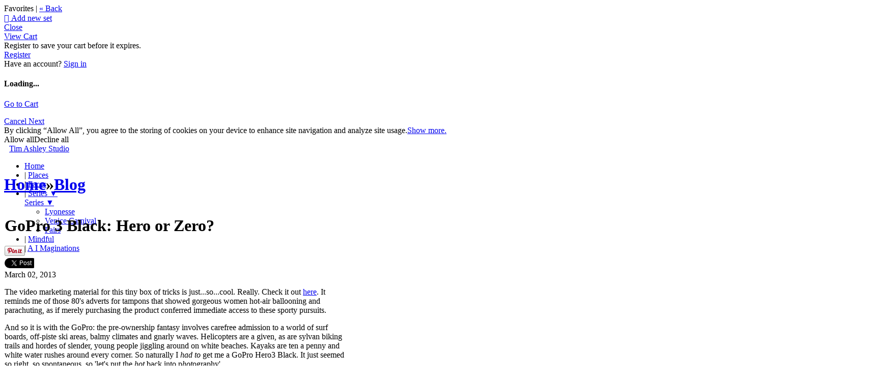

--- FILE ---
content_type: text/html
request_url: https://tashley1.zenfolio.com/blog/2013/3/gopro-3-black-hero-or-zero
body_size: 40971
content:

<!DOCTYPE html>
<html xml:lang="en-US" lang="en-US">
	<!-- User-Agent: Mozilla/5.0 (Macintosh; Intel Mac OS X 10_15_7) AppleWebKit/537.36 (KHTML, like Gecko) Chrome/131.0.0.0 Safari/537.36; ClaudeBot/1.0; +claudebot@anthropic.com) -->
	<!-- UA Code: chrome -->
	<!-- Platform Code: macosx -->
	<!-- Country Code: US -->
	<head>
		<title>
			Tim Ashley Studio | GoPro 3 Black: Hero or Zero?
		</title><meta name="description" content="A photographer&#39;s review of the GoPro Hero 3 Black" /><meta name="keywords" content="3, Black, GoPro, Hero, review" /><meta property="og:type" content="article" /><meta property="og:site_name" content="Tim Ashley Photography" /><meta property="og:url" content="https://tashley1.zenfolio.com/blog/2013/3/gopro-3-black-hero-or-zero" /><meta property="og:title" content="GoPro 3 Black: Hero or Zero?" /><meta property="og:description" content="A photographer&#39;s review of the GoPro Hero 3 Black" /><meta property="og:image" content="https://tashley1.zenfolio.com/img/s/v-10/p1458258994-4.jpg" /><meta http-equiv="Content-Type" content="text/html; charset=utf-8" /><script type="text/javascript">window.NREUM||(NREUM={});NREUM.info = {"beacon":"bam.nr-data.net","errorBeacon":"bam.nr-data.net","licenseKey":"NRBR-8eeb92187fb3c370f8e","applicationID":"1560195652","transactionName":"YQFTMUsFX0oEWhVaClhLcDZpS0FYAlwSHAlXHV4QTUtVXANYFF8RGAVCFUE=","queueTime":0,"applicationTime":353,"agent":"","atts":""}</script><script type="text/javascript">(window.NREUM||(NREUM={})).init={privacy:{cookies_enabled:true},ajax:{deny_list:["bam.nr-data.net"]},feature_flags:["soft_nav"],distributed_tracing:{enabled:true}};(window.NREUM||(NREUM={})).loader_config={agentID:"1588937745",accountID:"4401160",trustKey:"4401160",xpid:"UAIHUFdVCBABUVdSBggCUFED",licenseKey:"NRBR-8eeb92187fb3c370f8e",applicationID:"1560195652",browserID:"1588937745"};;/*! For license information please see nr-loader-spa-1.308.0.min.js.LICENSE.txt */
(()=>{var e,t,r={384:(e,t,r)=>{"use strict";r.d(t,{NT:()=>a,US:()=>u,Zm:()=>o,bQ:()=>d,dV:()=>c,pV:()=>l});var n=r(6154),i=r(1863),s=r(1910);const a={beacon:"bam.nr-data.net",errorBeacon:"bam.nr-data.net"};function o(){return n.gm.NREUM||(n.gm.NREUM={}),void 0===n.gm.newrelic&&(n.gm.newrelic=n.gm.NREUM),n.gm.NREUM}function c(){let e=o();return e.o||(e.o={ST:n.gm.setTimeout,SI:n.gm.setImmediate||n.gm.setInterval,CT:n.gm.clearTimeout,XHR:n.gm.XMLHttpRequest,REQ:n.gm.Request,EV:n.gm.Event,PR:n.gm.Promise,MO:n.gm.MutationObserver,FETCH:n.gm.fetch,WS:n.gm.WebSocket},(0,s.i)(...Object.values(e.o))),e}function d(e,t){let r=o();r.initializedAgents??={},t.initializedAt={ms:(0,i.t)(),date:new Date},r.initializedAgents[e]=t}function u(e,t){o()[e]=t}function l(){return function(){let e=o();const t=e.info||{};e.info={beacon:a.beacon,errorBeacon:a.errorBeacon,...t}}(),function(){let e=o();const t=e.init||{};e.init={...t}}(),c(),function(){let e=o();const t=e.loader_config||{};e.loader_config={...t}}(),o()}},782:(e,t,r)=>{"use strict";r.d(t,{T:()=>n});const n=r(860).K7.pageViewTiming},860:(e,t,r)=>{"use strict";r.d(t,{$J:()=>u,K7:()=>c,P3:()=>d,XX:()=>i,Yy:()=>o,df:()=>s,qY:()=>n,v4:()=>a});const n="events",i="jserrors",s="browser/blobs",a="rum",o="browser/logs",c={ajax:"ajax",genericEvents:"generic_events",jserrors:i,logging:"logging",metrics:"metrics",pageAction:"page_action",pageViewEvent:"page_view_event",pageViewTiming:"page_view_timing",sessionReplay:"session_replay",sessionTrace:"session_trace",softNav:"soft_navigations",spa:"spa"},d={[c.pageViewEvent]:1,[c.pageViewTiming]:2,[c.metrics]:3,[c.jserrors]:4,[c.spa]:5,[c.ajax]:6,[c.sessionTrace]:7,[c.softNav]:8,[c.sessionReplay]:9,[c.logging]:10,[c.genericEvents]:11},u={[c.pageViewEvent]:a,[c.pageViewTiming]:n,[c.ajax]:n,[c.spa]:n,[c.softNav]:n,[c.metrics]:i,[c.jserrors]:i,[c.sessionTrace]:s,[c.sessionReplay]:s,[c.logging]:o,[c.genericEvents]:"ins"}},944:(e,t,r)=>{"use strict";r.d(t,{R:()=>i});var n=r(3241);function i(e,t){"function"==typeof console.debug&&(console.debug("New Relic Warning: https://github.com/newrelic/newrelic-browser-agent/blob/main/docs/warning-codes.md#".concat(e),t),(0,n.W)({agentIdentifier:null,drained:null,type:"data",name:"warn",feature:"warn",data:{code:e,secondary:t}}))}},993:(e,t,r)=>{"use strict";r.d(t,{A$:()=>s,ET:()=>a,TZ:()=>o,p_:()=>i});var n=r(860);const i={ERROR:"ERROR",WARN:"WARN",INFO:"INFO",DEBUG:"DEBUG",TRACE:"TRACE"},s={OFF:0,ERROR:1,WARN:2,INFO:3,DEBUG:4,TRACE:5},a="log",o=n.K7.logging},1541:(e,t,r)=>{"use strict";r.d(t,{U:()=>i,f:()=>n});const n={MFE:"MFE",BA:"BA"};function i(e,t){if(2!==t?.harvestEndpointVersion)return{};const r=t.agentRef.runtime.appMetadata.agents[0].entityGuid;return e?{"source.id":e.id,"source.name":e.name,"source.type":e.type,"parent.id":e.parent?.id||r,"parent.type":e.parent?.type||n.BA}:{"entity.guid":r,appId:t.agentRef.info.applicationID}}},1687:(e,t,r)=>{"use strict";r.d(t,{Ak:()=>d,Ze:()=>h,x3:()=>u});var n=r(3241),i=r(7836),s=r(3606),a=r(860),o=r(2646);const c={};function d(e,t){const r={staged:!1,priority:a.P3[t]||0};l(e),c[e].get(t)||c[e].set(t,r)}function u(e,t){e&&c[e]&&(c[e].get(t)&&c[e].delete(t),p(e,t,!1),c[e].size&&f(e))}function l(e){if(!e)throw new Error("agentIdentifier required");c[e]||(c[e]=new Map)}function h(e="",t="feature",r=!1){if(l(e),!e||!c[e].get(t)||r)return p(e,t);c[e].get(t).staged=!0,f(e)}function f(e){const t=Array.from(c[e]);t.every(([e,t])=>t.staged)&&(t.sort((e,t)=>e[1].priority-t[1].priority),t.forEach(([t])=>{c[e].delete(t),p(e,t)}))}function p(e,t,r=!0){const a=e?i.ee.get(e):i.ee,c=s.i.handlers;if(!a.aborted&&a.backlog&&c){if((0,n.W)({agentIdentifier:e,type:"lifecycle",name:"drain",feature:t}),r){const e=a.backlog[t],r=c[t];if(r){for(let t=0;e&&t<e.length;++t)g(e[t],r);Object.entries(r).forEach(([e,t])=>{Object.values(t||{}).forEach(t=>{t[0]?.on&&t[0]?.context()instanceof o.y&&t[0].on(e,t[1])})})}}a.isolatedBacklog||delete c[t],a.backlog[t]=null,a.emit("drain-"+t,[])}}function g(e,t){var r=e[1];Object.values(t[r]||{}).forEach(t=>{var r=e[0];if(t[0]===r){var n=t[1],i=e[3],s=e[2];n.apply(i,s)}})}},1738:(e,t,r)=>{"use strict";r.d(t,{U:()=>f,Y:()=>h});var n=r(3241),i=r(9908),s=r(1863),a=r(944),o=r(5701),c=r(3969),d=r(8362),u=r(860),l=r(4261);function h(e,t,r,s){const h=s||r;!h||h[e]&&h[e]!==d.d.prototype[e]||(h[e]=function(){(0,i.p)(c.xV,["API/"+e+"/called"],void 0,u.K7.metrics,r.ee),(0,n.W)({agentIdentifier:r.agentIdentifier,drained:!!o.B?.[r.agentIdentifier],type:"data",name:"api",feature:l.Pl+e,data:{}});try{return t.apply(this,arguments)}catch(e){(0,a.R)(23,e)}})}function f(e,t,r,n,a){const o=e.info;null===r?delete o.jsAttributes[t]:o.jsAttributes[t]=r,(a||null===r)&&(0,i.p)(l.Pl+n,[(0,s.t)(),t,r],void 0,"session",e.ee)}},1741:(e,t,r)=>{"use strict";r.d(t,{W:()=>s});var n=r(944),i=r(4261);class s{#e(e,...t){if(this[e]!==s.prototype[e])return this[e](...t);(0,n.R)(35,e)}addPageAction(e,t){return this.#e(i.hG,e,t)}register(e){return this.#e(i.eY,e)}recordCustomEvent(e,t){return this.#e(i.fF,e,t)}setPageViewName(e,t){return this.#e(i.Fw,e,t)}setCustomAttribute(e,t,r){return this.#e(i.cD,e,t,r)}noticeError(e,t){return this.#e(i.o5,e,t)}setUserId(e,t=!1){return this.#e(i.Dl,e,t)}setApplicationVersion(e){return this.#e(i.nb,e)}setErrorHandler(e){return this.#e(i.bt,e)}addRelease(e,t){return this.#e(i.k6,e,t)}log(e,t){return this.#e(i.$9,e,t)}start(){return this.#e(i.d3)}finished(e){return this.#e(i.BL,e)}recordReplay(){return this.#e(i.CH)}pauseReplay(){return this.#e(i.Tb)}addToTrace(e){return this.#e(i.U2,e)}setCurrentRouteName(e){return this.#e(i.PA,e)}interaction(e){return this.#e(i.dT,e)}wrapLogger(e,t,r){return this.#e(i.Wb,e,t,r)}measure(e,t){return this.#e(i.V1,e,t)}consent(e){return this.#e(i.Pv,e)}}},1863:(e,t,r)=>{"use strict";function n(){return Math.floor(performance.now())}r.d(t,{t:()=>n})},1910:(e,t,r)=>{"use strict";r.d(t,{i:()=>s});var n=r(944);const i=new Map;function s(...e){return e.every(e=>{if(i.has(e))return i.get(e);const t="function"==typeof e?e.toString():"",r=t.includes("[native code]"),s=t.includes("nrWrapper");return r||s||(0,n.R)(64,e?.name||t),i.set(e,r),r})}},2555:(e,t,r)=>{"use strict";r.d(t,{D:()=>o,f:()=>a});var n=r(384),i=r(8122);const s={beacon:n.NT.beacon,errorBeacon:n.NT.errorBeacon,licenseKey:void 0,applicationID:void 0,sa:void 0,queueTime:void 0,applicationTime:void 0,ttGuid:void 0,user:void 0,account:void 0,product:void 0,extra:void 0,jsAttributes:{},userAttributes:void 0,atts:void 0,transactionName:void 0,tNamePlain:void 0};function a(e){try{return!!e.licenseKey&&!!e.errorBeacon&&!!e.applicationID}catch(e){return!1}}const o=e=>(0,i.a)(e,s)},2614:(e,t,r)=>{"use strict";r.d(t,{BB:()=>a,H3:()=>n,g:()=>d,iL:()=>c,tS:()=>o,uh:()=>i,wk:()=>s});const n="NRBA",i="SESSION",s=144e5,a=18e5,o={STARTED:"session-started",PAUSE:"session-pause",RESET:"session-reset",RESUME:"session-resume",UPDATE:"session-update"},c={SAME_TAB:"same-tab",CROSS_TAB:"cross-tab"},d={OFF:0,FULL:1,ERROR:2}},2646:(e,t,r)=>{"use strict";r.d(t,{y:()=>n});class n{constructor(e){this.contextId=e}}},2843:(e,t,r)=>{"use strict";r.d(t,{G:()=>s,u:()=>i});var n=r(3878);function i(e,t=!1,r,i){(0,n.DD)("visibilitychange",function(){if(t)return void("hidden"===document.visibilityState&&e());e(document.visibilityState)},r,i)}function s(e,t,r){(0,n.sp)("pagehide",e,t,r)}},3241:(e,t,r)=>{"use strict";r.d(t,{W:()=>s});var n=r(6154);const i="newrelic";function s(e={}){try{n.gm.dispatchEvent(new CustomEvent(i,{detail:e}))}catch(e){}}},3304:(e,t,r)=>{"use strict";r.d(t,{A:()=>s});var n=r(7836);const i=()=>{const e=new WeakSet;return(t,r)=>{if("object"==typeof r&&null!==r){if(e.has(r))return;e.add(r)}return r}};function s(e){try{return JSON.stringify(e,i())??""}catch(e){try{n.ee.emit("internal-error",[e])}catch(e){}return""}}},3333:(e,t,r)=>{"use strict";r.d(t,{$v:()=>u,TZ:()=>n,Xh:()=>c,Zp:()=>i,kd:()=>d,mq:()=>o,nf:()=>a,qN:()=>s});const n=r(860).K7.genericEvents,i=["auxclick","click","copy","keydown","paste","scrollend"],s=["focus","blur"],a=4,o=1e3,c=2e3,d=["PageAction","UserAction","BrowserPerformance"],u={RESOURCES:"experimental.resources",REGISTER:"register"}},3434:(e,t,r)=>{"use strict";r.d(t,{Jt:()=>s,YM:()=>d});var n=r(7836),i=r(5607);const s="nr@original:".concat(i.W),a=50;var o=Object.prototype.hasOwnProperty,c=!1;function d(e,t){return e||(e=n.ee),r.inPlace=function(e,t,n,i,s){n||(n="");const a="-"===n.charAt(0);for(let o=0;o<t.length;o++){const c=t[o],d=e[c];l(d)||(e[c]=r(d,a?c+n:n,i,c,s))}},r.flag=s,r;function r(t,r,n,c,d){return l(t)?t:(r||(r=""),nrWrapper[s]=t,function(e,t,r){if(Object.defineProperty&&Object.keys)try{return Object.keys(e).forEach(function(r){Object.defineProperty(t,r,{get:function(){return e[r]},set:function(t){return e[r]=t,t}})}),t}catch(e){u([e],r)}for(var n in e)o.call(e,n)&&(t[n]=e[n])}(t,nrWrapper,e),nrWrapper);function nrWrapper(){var s,o,l,h;let f;try{o=this,s=[...arguments],l="function"==typeof n?n(s,o):n||{}}catch(t){u([t,"",[s,o,c],l],e)}i(r+"start",[s,o,c],l,d);const p=performance.now();let g;try{return h=t.apply(o,s),g=performance.now(),h}catch(e){throw g=performance.now(),i(r+"err",[s,o,e],l,d),f=e,f}finally{const e=g-p,t={start:p,end:g,duration:e,isLongTask:e>=a,methodName:c,thrownError:f};t.isLongTask&&i("long-task",[t,o],l,d),i(r+"end",[s,o,h],l,d)}}}function i(r,n,i,s){if(!c||t){var a=c;c=!0;try{e.emit(r,n,i,t,s)}catch(t){u([t,r,n,i],e)}c=a}}}function u(e,t){t||(t=n.ee);try{t.emit("internal-error",e)}catch(e){}}function l(e){return!(e&&"function"==typeof e&&e.apply&&!e[s])}},3606:(e,t,r)=>{"use strict";r.d(t,{i:()=>s});var n=r(9908);s.on=a;var i=s.handlers={};function s(e,t,r,s){a(s||n.d,i,e,t,r)}function a(e,t,r,i,s){s||(s="feature"),e||(e=n.d);var a=t[s]=t[s]||{};(a[r]=a[r]||[]).push([e,i])}},3738:(e,t,r)=>{"use strict";r.d(t,{He:()=>i,Kp:()=>o,Lc:()=>d,Rz:()=>u,TZ:()=>n,bD:()=>s,d3:()=>a,jx:()=>l,sl:()=>h,uP:()=>c});const n=r(860).K7.sessionTrace,i="bstResource",s="resource",a="-start",o="-end",c="fn"+a,d="fn"+o,u="pushState",l=1e3,h=3e4},3785:(e,t,r)=>{"use strict";r.d(t,{R:()=>c,b:()=>d});var n=r(9908),i=r(1863),s=r(860),a=r(3969),o=r(993);function c(e,t,r={},c=o.p_.INFO,d=!0,u,l=(0,i.t)()){(0,n.p)(a.xV,["API/logging/".concat(c.toLowerCase(),"/called")],void 0,s.K7.metrics,e),(0,n.p)(o.ET,[l,t,r,c,d,u],void 0,s.K7.logging,e)}function d(e){return"string"==typeof e&&Object.values(o.p_).some(t=>t===e.toUpperCase().trim())}},3878:(e,t,r)=>{"use strict";function n(e,t){return{capture:e,passive:!1,signal:t}}function i(e,t,r=!1,i){window.addEventListener(e,t,n(r,i))}function s(e,t,r=!1,i){document.addEventListener(e,t,n(r,i))}r.d(t,{DD:()=>s,jT:()=>n,sp:()=>i})},3962:(e,t,r)=>{"use strict";r.d(t,{AM:()=>a,O2:()=>l,OV:()=>s,Qu:()=>h,TZ:()=>c,ih:()=>f,pP:()=>o,t1:()=>u,tC:()=>i,wD:()=>d});var n=r(860);const i=["click","keydown","submit"],s="popstate",a="api",o="initialPageLoad",c=n.K7.softNav,d=5e3,u=500,l={INITIAL_PAGE_LOAD:"",ROUTE_CHANGE:1,UNSPECIFIED:2},h={INTERACTION:1,AJAX:2,CUSTOM_END:3,CUSTOM_TRACER:4},f={IP:"in progress",PF:"pending finish",FIN:"finished",CAN:"cancelled"}},3969:(e,t,r)=>{"use strict";r.d(t,{TZ:()=>n,XG:()=>o,rs:()=>i,xV:()=>a,z_:()=>s});const n=r(860).K7.metrics,i="sm",s="cm",a="storeSupportabilityMetrics",o="storeEventMetrics"},4234:(e,t,r)=>{"use strict";r.d(t,{W:()=>s});var n=r(7836),i=r(1687);class s{constructor(e,t){this.agentIdentifier=e,this.ee=n.ee.get(e),this.featureName=t,this.blocked=!1}deregisterDrain(){(0,i.x3)(this.agentIdentifier,this.featureName)}}},4261:(e,t,r)=>{"use strict";r.d(t,{$9:()=>u,BL:()=>c,CH:()=>p,Dl:()=>R,Fw:()=>w,PA:()=>v,Pl:()=>n,Pv:()=>A,Tb:()=>h,U2:()=>a,V1:()=>E,Wb:()=>T,bt:()=>y,cD:()=>b,d3:()=>x,dT:()=>d,eY:()=>g,fF:()=>f,hG:()=>s,hw:()=>i,k6:()=>o,nb:()=>m,o5:()=>l});const n="api-",i=n+"ixn-",s="addPageAction",a="addToTrace",o="addRelease",c="finished",d="interaction",u="log",l="noticeError",h="pauseReplay",f="recordCustomEvent",p="recordReplay",g="register",m="setApplicationVersion",v="setCurrentRouteName",b="setCustomAttribute",y="setErrorHandler",w="setPageViewName",R="setUserId",x="start",T="wrapLogger",E="measure",A="consent"},5205:(e,t,r)=>{"use strict";r.d(t,{j:()=>S});var n=r(384),i=r(1741);var s=r(2555),a=r(3333);const o=e=>{if(!e||"string"!=typeof e)return!1;try{document.createDocumentFragment().querySelector(e)}catch{return!1}return!0};var c=r(2614),d=r(944),u=r(8122);const l="[data-nr-mask]",h=e=>(0,u.a)(e,(()=>{const e={feature_flags:[],experimental:{allow_registered_children:!1,resources:!1},mask_selector:"*",block_selector:"[data-nr-block]",mask_input_options:{color:!1,date:!1,"datetime-local":!1,email:!1,month:!1,number:!1,range:!1,search:!1,tel:!1,text:!1,time:!1,url:!1,week:!1,textarea:!1,select:!1,password:!0}};return{ajax:{deny_list:void 0,block_internal:!0,enabled:!0,autoStart:!0},api:{get allow_registered_children(){return e.feature_flags.includes(a.$v.REGISTER)||e.experimental.allow_registered_children},set allow_registered_children(t){e.experimental.allow_registered_children=t},duplicate_registered_data:!1},browser_consent_mode:{enabled:!1},distributed_tracing:{enabled:void 0,exclude_newrelic_header:void 0,cors_use_newrelic_header:void 0,cors_use_tracecontext_headers:void 0,allowed_origins:void 0},get feature_flags(){return e.feature_flags},set feature_flags(t){e.feature_flags=t},generic_events:{enabled:!0,autoStart:!0},harvest:{interval:30},jserrors:{enabled:!0,autoStart:!0},logging:{enabled:!0,autoStart:!0},metrics:{enabled:!0,autoStart:!0},obfuscate:void 0,page_action:{enabled:!0},page_view_event:{enabled:!0,autoStart:!0},page_view_timing:{enabled:!0,autoStart:!0},performance:{capture_marks:!1,capture_measures:!1,capture_detail:!0,resources:{get enabled(){return e.feature_flags.includes(a.$v.RESOURCES)||e.experimental.resources},set enabled(t){e.experimental.resources=t},asset_types:[],first_party_domains:[],ignore_newrelic:!0}},privacy:{cookies_enabled:!0},proxy:{assets:void 0,beacon:void 0},session:{expiresMs:c.wk,inactiveMs:c.BB},session_replay:{autoStart:!0,enabled:!1,preload:!1,sampling_rate:10,error_sampling_rate:100,collect_fonts:!1,inline_images:!1,fix_stylesheets:!0,mask_all_inputs:!0,get mask_text_selector(){return e.mask_selector},set mask_text_selector(t){o(t)?e.mask_selector="".concat(t,",").concat(l):""===t||null===t?e.mask_selector=l:(0,d.R)(5,t)},get block_class(){return"nr-block"},get ignore_class(){return"nr-ignore"},get mask_text_class(){return"nr-mask"},get block_selector(){return e.block_selector},set block_selector(t){o(t)?e.block_selector+=",".concat(t):""!==t&&(0,d.R)(6,t)},get mask_input_options(){return e.mask_input_options},set mask_input_options(t){t&&"object"==typeof t?e.mask_input_options={...t,password:!0}:(0,d.R)(7,t)}},session_trace:{enabled:!0,autoStart:!0},soft_navigations:{enabled:!0,autoStart:!0},spa:{enabled:!0,autoStart:!0},ssl:void 0,user_actions:{enabled:!0,elementAttributes:["id","className","tagName","type"]}}})());var f=r(6154),p=r(9324);let g=0;const m={buildEnv:p.F3,distMethod:p.Xs,version:p.xv,originTime:f.WN},v={consented:!1},b={appMetadata:{},get consented(){return this.session?.state?.consent||v.consented},set consented(e){v.consented=e},customTransaction:void 0,denyList:void 0,disabled:!1,harvester:void 0,isolatedBacklog:!1,isRecording:!1,loaderType:void 0,maxBytes:3e4,obfuscator:void 0,onerror:void 0,ptid:void 0,releaseIds:{},session:void 0,timeKeeper:void 0,registeredEntities:[],jsAttributesMetadata:{bytes:0},get harvestCount(){return++g}},y=e=>{const t=(0,u.a)(e,b),r=Object.keys(m).reduce((e,t)=>(e[t]={value:m[t],writable:!1,configurable:!0,enumerable:!0},e),{});return Object.defineProperties(t,r)};var w=r(5701);const R=e=>{const t=e.startsWith("http");e+="/",r.p=t?e:"https://"+e};var x=r(7836),T=r(3241);const E={accountID:void 0,trustKey:void 0,agentID:void 0,licenseKey:void 0,applicationID:void 0,xpid:void 0},A=e=>(0,u.a)(e,E),_=new Set;function S(e,t={},r,a){let{init:o,info:c,loader_config:d,runtime:u={},exposed:l=!0}=t;if(!c){const e=(0,n.pV)();o=e.init,c=e.info,d=e.loader_config}e.init=h(o||{}),e.loader_config=A(d||{}),c.jsAttributes??={},f.bv&&(c.jsAttributes.isWorker=!0),e.info=(0,s.D)(c);const p=e.init,g=[c.beacon,c.errorBeacon];_.has(e.agentIdentifier)||(p.proxy.assets&&(R(p.proxy.assets),g.push(p.proxy.assets)),p.proxy.beacon&&g.push(p.proxy.beacon),e.beacons=[...g],function(e){const t=(0,n.pV)();Object.getOwnPropertyNames(i.W.prototype).forEach(r=>{const n=i.W.prototype[r];if("function"!=typeof n||"constructor"===n)return;let s=t[r];e[r]&&!1!==e.exposed&&"micro-agent"!==e.runtime?.loaderType&&(t[r]=(...t)=>{const n=e[r](...t);return s?s(...t):n})})}(e),(0,n.US)("activatedFeatures",w.B)),u.denyList=[...p.ajax.deny_list||[],...p.ajax.block_internal?g:[]],u.ptid=e.agentIdentifier,u.loaderType=r,e.runtime=y(u),_.has(e.agentIdentifier)||(e.ee=x.ee.get(e.agentIdentifier),e.exposed=l,(0,T.W)({agentIdentifier:e.agentIdentifier,drained:!!w.B?.[e.agentIdentifier],type:"lifecycle",name:"initialize",feature:void 0,data:e.config})),_.add(e.agentIdentifier)}},5270:(e,t,r)=>{"use strict";r.d(t,{Aw:()=>a,SR:()=>s,rF:()=>o});var n=r(384),i=r(7767);function s(e){return!!(0,n.dV)().o.MO&&(0,i.V)(e)&&!0===e?.session_trace.enabled}function a(e){return!0===e?.session_replay.preload&&s(e)}function o(e,t){try{if("string"==typeof t?.type){if("password"===t.type.toLowerCase())return"*".repeat(e?.length||0);if(void 0!==t?.dataset?.nrUnmask||t?.classList?.contains("nr-unmask"))return e}}catch(e){}return"string"==typeof e?e.replace(/[\S]/g,"*"):"*".repeat(e?.length||0)}},5289:(e,t,r)=>{"use strict";r.d(t,{GG:()=>a,Qr:()=>c,sB:()=>o});var n=r(3878),i=r(6389);function s(){return"undefined"==typeof document||"complete"===document.readyState}function a(e,t){if(s())return e();const r=(0,i.J)(e),a=setInterval(()=>{s()&&(clearInterval(a),r())},500);(0,n.sp)("load",r,t)}function o(e){if(s())return e();(0,n.DD)("DOMContentLoaded",e)}function c(e){if(s())return e();(0,n.sp)("popstate",e)}},5607:(e,t,r)=>{"use strict";r.d(t,{W:()=>n});const n=(0,r(9566).bz)()},5701:(e,t,r)=>{"use strict";r.d(t,{B:()=>s,t:()=>a});var n=r(3241);const i=new Set,s={};function a(e,t){const r=t.agentIdentifier;s[r]??={},e&&"object"==typeof e&&(i.has(r)||(t.ee.emit("rumresp",[e]),s[r]=e,i.add(r),(0,n.W)({agentIdentifier:r,loaded:!0,drained:!0,type:"lifecycle",name:"load",feature:void 0,data:e})))}},6154:(e,t,r)=>{"use strict";r.d(t,{OF:()=>d,RI:()=>i,WN:()=>h,bv:()=>s,eN:()=>f,gm:()=>a,lR:()=>l,m:()=>c,mw:()=>o,sb:()=>u});var n=r(1863);const i="undefined"!=typeof window&&!!window.document,s="undefined"!=typeof WorkerGlobalScope&&("undefined"!=typeof self&&self instanceof WorkerGlobalScope&&self.navigator instanceof WorkerNavigator||"undefined"!=typeof globalThis&&globalThis instanceof WorkerGlobalScope&&globalThis.navigator instanceof WorkerNavigator),a=i?window:"undefined"!=typeof WorkerGlobalScope&&("undefined"!=typeof self&&self instanceof WorkerGlobalScope&&self||"undefined"!=typeof globalThis&&globalThis instanceof WorkerGlobalScope&&globalThis),o=Boolean("hidden"===a?.document?.visibilityState),c=""+a?.location,d=/iPad|iPhone|iPod/.test(a.navigator?.userAgent),u=d&&"undefined"==typeof SharedWorker,l=(()=>{const e=a.navigator?.userAgent?.match(/Firefox[/\s](\d+\.\d+)/);return Array.isArray(e)&&e.length>=2?+e[1]:0})(),h=Date.now()-(0,n.t)(),f=()=>"undefined"!=typeof PerformanceNavigationTiming&&a?.performance?.getEntriesByType("navigation")?.[0]?.responseStart},6344:(e,t,r)=>{"use strict";r.d(t,{BB:()=>u,Qb:()=>l,TZ:()=>i,Ug:()=>a,Vh:()=>s,_s:()=>o,bc:()=>d,yP:()=>c});var n=r(2614);const i=r(860).K7.sessionReplay,s="errorDuringReplay",a=.12,o={DomContentLoaded:0,Load:1,FullSnapshot:2,IncrementalSnapshot:3,Meta:4,Custom:5},c={[n.g.ERROR]:15e3,[n.g.FULL]:3e5,[n.g.OFF]:0},d={RESET:{message:"Session was reset",sm:"Reset"},IMPORT:{message:"Recorder failed to import",sm:"Import"},TOO_MANY:{message:"429: Too Many Requests",sm:"Too-Many"},TOO_BIG:{message:"Payload was too large",sm:"Too-Big"},CROSS_TAB:{message:"Session Entity was set to OFF on another tab",sm:"Cross-Tab"},ENTITLEMENTS:{message:"Session Replay is not allowed and will not be started",sm:"Entitlement"}},u=5e3,l={API:"api",RESUME:"resume",SWITCH_TO_FULL:"switchToFull",INITIALIZE:"initialize",PRELOAD:"preload"}},6389:(e,t,r)=>{"use strict";function n(e,t=500,r={}){const n=r?.leading||!1;let i;return(...r)=>{n&&void 0===i&&(e.apply(this,r),i=setTimeout(()=>{i=clearTimeout(i)},t)),n||(clearTimeout(i),i=setTimeout(()=>{e.apply(this,r)},t))}}function i(e){let t=!1;return(...r)=>{t||(t=!0,e.apply(this,r))}}r.d(t,{J:()=>i,s:()=>n})},6630:(e,t,r)=>{"use strict";r.d(t,{T:()=>n});const n=r(860).K7.pageViewEvent},6774:(e,t,r)=>{"use strict";r.d(t,{T:()=>n});const n=r(860).K7.jserrors},7295:(e,t,r)=>{"use strict";r.d(t,{Xv:()=>a,gX:()=>i,iW:()=>s});var n=[];function i(e){if(!e||s(e))return!1;if(0===n.length)return!0;if("*"===n[0].hostname)return!1;for(var t=0;t<n.length;t++){var r=n[t];if(r.hostname.test(e.hostname)&&r.pathname.test(e.pathname))return!1}return!0}function s(e){return void 0===e.hostname}function a(e){if(n=[],e&&e.length)for(var t=0;t<e.length;t++){let r=e[t];if(!r)continue;if("*"===r)return void(n=[{hostname:"*"}]);0===r.indexOf("http://")?r=r.substring(7):0===r.indexOf("https://")&&(r=r.substring(8));const i=r.indexOf("/");let s,a;i>0?(s=r.substring(0,i),a=r.substring(i)):(s=r,a="*");let[c]=s.split(":");n.push({hostname:o(c),pathname:o(a,!0)})}}function o(e,t=!1){const r=e.replace(/[.+?^${}()|[\]\\]/g,e=>"\\"+e).replace(/\*/g,".*?");return new RegExp((t?"^":"")+r+"$")}},7485:(e,t,r)=>{"use strict";r.d(t,{D:()=>i});var n=r(6154);function i(e){if(0===(e||"").indexOf("data:"))return{protocol:"data"};try{const t=new URL(e,location.href),r={port:t.port,hostname:t.hostname,pathname:t.pathname,search:t.search,protocol:t.protocol.slice(0,t.protocol.indexOf(":")),sameOrigin:t.protocol===n.gm?.location?.protocol&&t.host===n.gm?.location?.host};return r.port&&""!==r.port||("http:"===t.protocol&&(r.port="80"),"https:"===t.protocol&&(r.port="443")),r.pathname&&""!==r.pathname?r.pathname.startsWith("/")||(r.pathname="/".concat(r.pathname)):r.pathname="/",r}catch(e){return{}}}},7699:(e,t,r)=>{"use strict";r.d(t,{It:()=>s,KC:()=>o,No:()=>i,qh:()=>a});var n=r(860);const i=16e3,s=1e6,a="SESSION_ERROR",o={[n.K7.logging]:!0,[n.K7.genericEvents]:!1,[n.K7.jserrors]:!1,[n.K7.ajax]:!1}},7767:(e,t,r)=>{"use strict";r.d(t,{V:()=>i});var n=r(6154);const i=e=>n.RI&&!0===e?.privacy.cookies_enabled},7836:(e,t,r)=>{"use strict";r.d(t,{P:()=>o,ee:()=>c});var n=r(384),i=r(8990),s=r(2646),a=r(5607);const o="nr@context:".concat(a.W),c=function e(t,r){var n={},a={},u={},l=!1;try{l=16===r.length&&d.initializedAgents?.[r]?.runtime.isolatedBacklog}catch(e){}var h={on:p,addEventListener:p,removeEventListener:function(e,t){var r=n[e];if(!r)return;for(var i=0;i<r.length;i++)r[i]===t&&r.splice(i,1)},emit:function(e,r,n,i,s){!1!==s&&(s=!0);if(c.aborted&&!i)return;t&&s&&t.emit(e,r,n);var o=f(n);g(e).forEach(e=>{e.apply(o,r)});var d=v()[a[e]];d&&d.push([h,e,r,o]);return o},get:m,listeners:g,context:f,buffer:function(e,t){const r=v();if(t=t||"feature",h.aborted)return;Object.entries(e||{}).forEach(([e,n])=>{a[n]=t,t in r||(r[t]=[])})},abort:function(){h._aborted=!0,Object.keys(h.backlog).forEach(e=>{delete h.backlog[e]})},isBuffering:function(e){return!!v()[a[e]]},debugId:r,backlog:l?{}:t&&"object"==typeof t.backlog?t.backlog:{},isolatedBacklog:l};return Object.defineProperty(h,"aborted",{get:()=>{let e=h._aborted||!1;return e||(t&&(e=t.aborted),e)}}),h;function f(e){return e&&e instanceof s.y?e:e?(0,i.I)(e,o,()=>new s.y(o)):new s.y(o)}function p(e,t){n[e]=g(e).concat(t)}function g(e){return n[e]||[]}function m(t){return u[t]=u[t]||e(h,t)}function v(){return h.backlog}}(void 0,"globalEE"),d=(0,n.Zm)();d.ee||(d.ee=c)},8122:(e,t,r)=>{"use strict";r.d(t,{a:()=>i});var n=r(944);function i(e,t){try{if(!e||"object"!=typeof e)return(0,n.R)(3);if(!t||"object"!=typeof t)return(0,n.R)(4);const r=Object.create(Object.getPrototypeOf(t),Object.getOwnPropertyDescriptors(t)),s=0===Object.keys(r).length?e:r;for(let a in s)if(void 0!==e[a])try{if(null===e[a]){r[a]=null;continue}Array.isArray(e[a])&&Array.isArray(t[a])?r[a]=Array.from(new Set([...e[a],...t[a]])):"object"==typeof e[a]&&"object"==typeof t[a]?r[a]=i(e[a],t[a]):r[a]=e[a]}catch(e){r[a]||(0,n.R)(1,e)}return r}catch(e){(0,n.R)(2,e)}}},8139:(e,t,r)=>{"use strict";r.d(t,{u:()=>h});var n=r(7836),i=r(3434),s=r(8990),a=r(6154);const o={},c=a.gm.XMLHttpRequest,d="addEventListener",u="removeEventListener",l="nr@wrapped:".concat(n.P);function h(e){var t=function(e){return(e||n.ee).get("events")}(e);if(o[t.debugId]++)return t;o[t.debugId]=1;var r=(0,i.YM)(t,!0);function h(e){r.inPlace(e,[d,u],"-",p)}function p(e,t){return e[1]}return"getPrototypeOf"in Object&&(a.RI&&f(document,h),c&&f(c.prototype,h),f(a.gm,h)),t.on(d+"-start",function(e,t){var n=e[1];if(null!==n&&("function"==typeof n||"object"==typeof n)&&"newrelic"!==e[0]){var i=(0,s.I)(n,l,function(){var e={object:function(){if("function"!=typeof n.handleEvent)return;return n.handleEvent.apply(n,arguments)},function:n}[typeof n];return e?r(e,"fn-",null,e.name||"anonymous"):n});this.wrapped=e[1]=i}}),t.on(u+"-start",function(e){e[1]=this.wrapped||e[1]}),t}function f(e,t,...r){let n=e;for(;"object"==typeof n&&!Object.prototype.hasOwnProperty.call(n,d);)n=Object.getPrototypeOf(n);n&&t(n,...r)}},8362:(e,t,r)=>{"use strict";r.d(t,{d:()=>s});var n=r(9566),i=r(1741);class s extends i.W{agentIdentifier=(0,n.LA)(16)}},8374:(e,t,r)=>{r.nc=(()=>{try{return document?.currentScript?.nonce}catch(e){}return""})()},8990:(e,t,r)=>{"use strict";r.d(t,{I:()=>i});var n=Object.prototype.hasOwnProperty;function i(e,t,r){if(n.call(e,t))return e[t];var i=r();if(Object.defineProperty&&Object.keys)try{return Object.defineProperty(e,t,{value:i,writable:!0,enumerable:!1}),i}catch(e){}return e[t]=i,i}},9119:(e,t,r)=>{"use strict";r.d(t,{L:()=>s});var n=/([^?#]*)[^#]*(#[^?]*|$).*/,i=/([^?#]*)().*/;function s(e,t){return e?e.replace(t?n:i,"$1$2"):e}},9300:(e,t,r)=>{"use strict";r.d(t,{T:()=>n});const n=r(860).K7.ajax},9324:(e,t,r)=>{"use strict";r.d(t,{AJ:()=>a,F3:()=>i,Xs:()=>s,Yq:()=>o,xv:()=>n});const n="1.308.0",i="PROD",s="CDN",a="@newrelic/rrweb",o="1.0.1"},9566:(e,t,r)=>{"use strict";r.d(t,{LA:()=>o,ZF:()=>c,bz:()=>a,el:()=>d});var n=r(6154);const i="xxxxxxxx-xxxx-4xxx-yxxx-xxxxxxxxxxxx";function s(e,t){return e?15&e[t]:16*Math.random()|0}function a(){const e=n.gm?.crypto||n.gm?.msCrypto;let t,r=0;return e&&e.getRandomValues&&(t=e.getRandomValues(new Uint8Array(30))),i.split("").map(e=>"x"===e?s(t,r++).toString(16):"y"===e?(3&s()|8).toString(16):e).join("")}function o(e){const t=n.gm?.crypto||n.gm?.msCrypto;let r,i=0;t&&t.getRandomValues&&(r=t.getRandomValues(new Uint8Array(e)));const a=[];for(var o=0;o<e;o++)a.push(s(r,i++).toString(16));return a.join("")}function c(){return o(16)}function d(){return o(32)}},9908:(e,t,r)=>{"use strict";r.d(t,{d:()=>n,p:()=>i});var n=r(7836).ee.get("handle");function i(e,t,r,i,s){s?(s.buffer([e],i),s.emit(e,t,r)):(n.buffer([e],i),n.emit(e,t,r))}}},n={};function i(e){var t=n[e];if(void 0!==t)return t.exports;var s=n[e]={exports:{}};return r[e](s,s.exports,i),s.exports}i.m=r,i.d=(e,t)=>{for(var r in t)i.o(t,r)&&!i.o(e,r)&&Object.defineProperty(e,r,{enumerable:!0,get:t[r]})},i.f={},i.e=e=>Promise.all(Object.keys(i.f).reduce((t,r)=>(i.f[r](e,t),t),[])),i.u=e=>({212:"nr-spa-compressor",249:"nr-spa-recorder",478:"nr-spa"}[e]+"-1.308.0.min.js"),i.o=(e,t)=>Object.prototype.hasOwnProperty.call(e,t),e={},t="NRBA-1.308.0.PROD:",i.l=(r,n,s,a)=>{if(e[r])e[r].push(n);else{var o,c;if(void 0!==s)for(var d=document.getElementsByTagName("script"),u=0;u<d.length;u++){var l=d[u];if(l.getAttribute("src")==r||l.getAttribute("data-webpack")==t+s){o=l;break}}if(!o){c=!0;var h={478:"sha512-RSfSVnmHk59T/uIPbdSE0LPeqcEdF4/+XhfJdBuccH5rYMOEZDhFdtnh6X6nJk7hGpzHd9Ujhsy7lZEz/ORYCQ==",249:"sha512-ehJXhmntm85NSqW4MkhfQqmeKFulra3klDyY0OPDUE+sQ3GokHlPh1pmAzuNy//3j4ac6lzIbmXLvGQBMYmrkg==",212:"sha512-B9h4CR46ndKRgMBcK+j67uSR2RCnJfGefU+A7FrgR/k42ovXy5x/MAVFiSvFxuVeEk/pNLgvYGMp1cBSK/G6Fg=="};(o=document.createElement("script")).charset="utf-8",i.nc&&o.setAttribute("nonce",i.nc),o.setAttribute("data-webpack",t+s),o.src=r,0!==o.src.indexOf(window.location.origin+"/")&&(o.crossOrigin="anonymous"),h[a]&&(o.integrity=h[a])}e[r]=[n];var f=(t,n)=>{o.onerror=o.onload=null,clearTimeout(p);var i=e[r];if(delete e[r],o.parentNode&&o.parentNode.removeChild(o),i&&i.forEach(e=>e(n)),t)return t(n)},p=setTimeout(f.bind(null,void 0,{type:"timeout",target:o}),12e4);o.onerror=f.bind(null,o.onerror),o.onload=f.bind(null,o.onload),c&&document.head.appendChild(o)}},i.r=e=>{"undefined"!=typeof Symbol&&Symbol.toStringTag&&Object.defineProperty(e,Symbol.toStringTag,{value:"Module"}),Object.defineProperty(e,"__esModule",{value:!0})},i.p="https://js-agent.newrelic.com/",(()=>{var e={38:0,788:0};i.f.j=(t,r)=>{var n=i.o(e,t)?e[t]:void 0;if(0!==n)if(n)r.push(n[2]);else{var s=new Promise((r,i)=>n=e[t]=[r,i]);r.push(n[2]=s);var a=i.p+i.u(t),o=new Error;i.l(a,r=>{if(i.o(e,t)&&(0!==(n=e[t])&&(e[t]=void 0),n)){var s=r&&("load"===r.type?"missing":r.type),a=r&&r.target&&r.target.src;o.message="Loading chunk "+t+" failed: ("+s+": "+a+")",o.name="ChunkLoadError",o.type=s,o.request=a,n[1](o)}},"chunk-"+t,t)}};var t=(t,r)=>{var n,s,[a,o,c]=r,d=0;if(a.some(t=>0!==e[t])){for(n in o)i.o(o,n)&&(i.m[n]=o[n]);if(c)c(i)}for(t&&t(r);d<a.length;d++)s=a[d],i.o(e,s)&&e[s]&&e[s][0](),e[s]=0},r=self["webpackChunk:NRBA-1.308.0.PROD"]=self["webpackChunk:NRBA-1.308.0.PROD"]||[];r.forEach(t.bind(null,0)),r.push=t.bind(null,r.push.bind(r))})(),(()=>{"use strict";i(8374);var e=i(8362),t=i(860);const r=Object.values(t.K7);var n=i(5205);var s=i(9908),a=i(1863),o=i(4261),c=i(1738);var d=i(1687),u=i(4234),l=i(5289),h=i(6154),f=i(944),p=i(5270),g=i(7767),m=i(6389),v=i(7699);class b extends u.W{constructor(e,t){super(e.agentIdentifier,t),this.agentRef=e,this.abortHandler=void 0,this.featAggregate=void 0,this.loadedSuccessfully=void 0,this.onAggregateImported=new Promise(e=>{this.loadedSuccessfully=e}),this.deferred=Promise.resolve(),!1===e.init[this.featureName].autoStart?this.deferred=new Promise((t,r)=>{this.ee.on("manual-start-all",(0,m.J)(()=>{(0,d.Ak)(e.agentIdentifier,this.featureName),t()}))}):(0,d.Ak)(e.agentIdentifier,t)}importAggregator(e,t,r={}){if(this.featAggregate)return;const n=async()=>{let n;await this.deferred;try{if((0,g.V)(e.init)){const{setupAgentSession:t}=await i.e(478).then(i.bind(i,8766));n=t(e)}}catch(e){(0,f.R)(20,e),this.ee.emit("internal-error",[e]),(0,s.p)(v.qh,[e],void 0,this.featureName,this.ee)}try{if(!this.#t(this.featureName,n,e.init))return(0,d.Ze)(this.agentIdentifier,this.featureName),void this.loadedSuccessfully(!1);const{Aggregate:i}=await t();this.featAggregate=new i(e,r),e.runtime.harvester.initializedAggregates.push(this.featAggregate),this.loadedSuccessfully(!0)}catch(e){(0,f.R)(34,e),this.abortHandler?.(),(0,d.Ze)(this.agentIdentifier,this.featureName,!0),this.loadedSuccessfully(!1),this.ee&&this.ee.abort()}};h.RI?(0,l.GG)(()=>n(),!0):n()}#t(e,r,n){if(this.blocked)return!1;switch(e){case t.K7.sessionReplay:return(0,p.SR)(n)&&!!r;case t.K7.sessionTrace:return!!r;default:return!0}}}var y=i(6630),w=i(2614),R=i(3241);class x extends b{static featureName=y.T;constructor(e){var t;super(e,y.T),this.setupInspectionEvents(e.agentIdentifier),t=e,(0,c.Y)(o.Fw,function(e,r){"string"==typeof e&&("/"!==e.charAt(0)&&(e="/"+e),t.runtime.customTransaction=(r||"http://custom.transaction")+e,(0,s.p)(o.Pl+o.Fw,[(0,a.t)()],void 0,void 0,t.ee))},t),this.importAggregator(e,()=>i.e(478).then(i.bind(i,2467)))}setupInspectionEvents(e){const t=(t,r)=>{t&&(0,R.W)({agentIdentifier:e,timeStamp:t.timeStamp,loaded:"complete"===t.target.readyState,type:"window",name:r,data:t.target.location+""})};(0,l.sB)(e=>{t(e,"DOMContentLoaded")}),(0,l.GG)(e=>{t(e,"load")}),(0,l.Qr)(e=>{t(e,"navigate")}),this.ee.on(w.tS.UPDATE,(t,r)=>{(0,R.W)({agentIdentifier:e,type:"lifecycle",name:"session",data:r})})}}var T=i(384);class E extends e.d{constructor(e){var t;(super(),h.gm)?(this.features={},(0,T.bQ)(this.agentIdentifier,this),this.desiredFeatures=new Set(e.features||[]),this.desiredFeatures.add(x),(0,n.j)(this,e,e.loaderType||"agent"),t=this,(0,c.Y)(o.cD,function(e,r,n=!1){if("string"==typeof e){if(["string","number","boolean"].includes(typeof r)||null===r)return(0,c.U)(t,e,r,o.cD,n);(0,f.R)(40,typeof r)}else(0,f.R)(39,typeof e)},t),function(e){(0,c.Y)(o.Dl,function(t,r=!1){if("string"!=typeof t&&null!==t)return void(0,f.R)(41,typeof t);const n=e.info.jsAttributes["enduser.id"];r&&null!=n&&n!==t?(0,s.p)(o.Pl+"setUserIdAndResetSession",[t],void 0,"session",e.ee):(0,c.U)(e,"enduser.id",t,o.Dl,!0)},e)}(this),function(e){(0,c.Y)(o.nb,function(t){if("string"==typeof t||null===t)return(0,c.U)(e,"application.version",t,o.nb,!1);(0,f.R)(42,typeof t)},e)}(this),function(e){(0,c.Y)(o.d3,function(){e.ee.emit("manual-start-all")},e)}(this),function(e){(0,c.Y)(o.Pv,function(t=!0){if("boolean"==typeof t){if((0,s.p)(o.Pl+o.Pv,[t],void 0,"session",e.ee),e.runtime.consented=t,t){const t=e.features.page_view_event;t.onAggregateImported.then(e=>{const r=t.featAggregate;e&&!r.sentRum&&r.sendRum()})}}else(0,f.R)(65,typeof t)},e)}(this),this.run()):(0,f.R)(21)}get config(){return{info:this.info,init:this.init,loader_config:this.loader_config,runtime:this.runtime}}get api(){return this}run(){try{const e=function(e){const t={};return r.forEach(r=>{t[r]=!!e[r]?.enabled}),t}(this.init),n=[...this.desiredFeatures];n.sort((e,r)=>t.P3[e.featureName]-t.P3[r.featureName]),n.forEach(r=>{if(!e[r.featureName]&&r.featureName!==t.K7.pageViewEvent)return;if(r.featureName===t.K7.spa)return void(0,f.R)(67);const n=function(e){switch(e){case t.K7.ajax:return[t.K7.jserrors];case t.K7.sessionTrace:return[t.K7.ajax,t.K7.pageViewEvent];case t.K7.sessionReplay:return[t.K7.sessionTrace];case t.K7.pageViewTiming:return[t.K7.pageViewEvent];default:return[]}}(r.featureName).filter(e=>!(e in this.features));n.length>0&&(0,f.R)(36,{targetFeature:r.featureName,missingDependencies:n}),this.features[r.featureName]=new r(this)})}catch(e){(0,f.R)(22,e);for(const e in this.features)this.features[e].abortHandler?.();const t=(0,T.Zm)();delete t.initializedAgents[this.agentIdentifier]?.features,delete this.sharedAggregator;return t.ee.get(this.agentIdentifier).abort(),!1}}}var A=i(2843),_=i(782);class S extends b{static featureName=_.T;constructor(e){super(e,_.T),h.RI&&((0,A.u)(()=>(0,s.p)("docHidden",[(0,a.t)()],void 0,_.T,this.ee),!0),(0,A.G)(()=>(0,s.p)("winPagehide",[(0,a.t)()],void 0,_.T,this.ee)),this.importAggregator(e,()=>i.e(478).then(i.bind(i,9917))))}}var O=i(3969);class I extends b{static featureName=O.TZ;constructor(e){super(e,O.TZ),h.RI&&document.addEventListener("securitypolicyviolation",e=>{(0,s.p)(O.xV,["Generic/CSPViolation/Detected"],void 0,this.featureName,this.ee)}),this.importAggregator(e,()=>i.e(478).then(i.bind(i,6555)))}}var N=i(6774),P=i(3878),k=i(3304);class D{constructor(e,t,r,n,i){this.name="UncaughtError",this.message="string"==typeof e?e:(0,k.A)(e),this.sourceURL=t,this.line=r,this.column=n,this.__newrelic=i}}function C(e){return M(e)?e:new D(void 0!==e?.message?e.message:e,e?.filename||e?.sourceURL,e?.lineno||e?.line,e?.colno||e?.col,e?.__newrelic,e?.cause)}function j(e){const t="Unhandled Promise Rejection: ";if(!e?.reason)return;if(M(e.reason)){try{e.reason.message.startsWith(t)||(e.reason.message=t+e.reason.message)}catch(e){}return C(e.reason)}const r=C(e.reason);return(r.message||"").startsWith(t)||(r.message=t+r.message),r}function L(e){if(e.error instanceof SyntaxError&&!/:\d+$/.test(e.error.stack?.trim())){const t=new D(e.message,e.filename,e.lineno,e.colno,e.error.__newrelic,e.cause);return t.name=SyntaxError.name,t}return M(e.error)?e.error:C(e)}function M(e){return e instanceof Error&&!!e.stack}function H(e,r,n,i,o=(0,a.t)()){"string"==typeof e&&(e=new Error(e)),(0,s.p)("err",[e,o,!1,r,n.runtime.isRecording,void 0,i],void 0,t.K7.jserrors,n.ee),(0,s.p)("uaErr",[],void 0,t.K7.genericEvents,n.ee)}var B=i(1541),K=i(993),W=i(3785);function U(e,{customAttributes:t={},level:r=K.p_.INFO}={},n,i,s=(0,a.t)()){(0,W.R)(n.ee,e,t,r,!1,i,s)}function F(e,r,n,i,c=(0,a.t)()){(0,s.p)(o.Pl+o.hG,[c,e,r,i],void 0,t.K7.genericEvents,n.ee)}function V(e,r,n,i,c=(0,a.t)()){const{start:d,end:u,customAttributes:l}=r||{},h={customAttributes:l||{}};if("object"!=typeof h.customAttributes||"string"!=typeof e||0===e.length)return void(0,f.R)(57);const p=(e,t)=>null==e?t:"number"==typeof e?e:e instanceof PerformanceMark?e.startTime:Number.NaN;if(h.start=p(d,0),h.end=p(u,c),Number.isNaN(h.start)||Number.isNaN(h.end))(0,f.R)(57);else{if(h.duration=h.end-h.start,!(h.duration<0))return(0,s.p)(o.Pl+o.V1,[h,e,i],void 0,t.K7.genericEvents,n.ee),h;(0,f.R)(58)}}function G(e,r={},n,i,c=(0,a.t)()){(0,s.p)(o.Pl+o.fF,[c,e,r,i],void 0,t.K7.genericEvents,n.ee)}function z(e){(0,c.Y)(o.eY,function(t){return Y(e,t)},e)}function Y(e,r,n){(0,f.R)(54,"newrelic.register"),r||={},r.type=B.f.MFE,r.licenseKey||=e.info.licenseKey,r.blocked=!1,r.parent=n||{},Array.isArray(r.tags)||(r.tags=[]);const i={};r.tags.forEach(e=>{"name"!==e&&"id"!==e&&(i["source.".concat(e)]=!0)}),r.isolated??=!0;let o=()=>{};const c=e.runtime.registeredEntities;if(!r.isolated){const e=c.find(({metadata:{target:{id:e}}})=>e===r.id&&!r.isolated);if(e)return e}const d=e=>{r.blocked=!0,o=e};function u(e){return"string"==typeof e&&!!e.trim()&&e.trim().length<501||"number"==typeof e}e.init.api.allow_registered_children||d((0,m.J)(()=>(0,f.R)(55))),u(r.id)&&u(r.name)||d((0,m.J)(()=>(0,f.R)(48,r)));const l={addPageAction:(t,n={})=>g(F,[t,{...i,...n},e],r),deregister:()=>{d((0,m.J)(()=>(0,f.R)(68)))},log:(t,n={})=>g(U,[t,{...n,customAttributes:{...i,...n.customAttributes||{}}},e],r),measure:(t,n={})=>g(V,[t,{...n,customAttributes:{...i,...n.customAttributes||{}}},e],r),noticeError:(t,n={})=>g(H,[t,{...i,...n},e],r),register:(t={})=>g(Y,[e,t],l.metadata.target),recordCustomEvent:(t,n={})=>g(G,[t,{...i,...n},e],r),setApplicationVersion:e=>p("application.version",e),setCustomAttribute:(e,t)=>p(e,t),setUserId:e=>p("enduser.id",e),metadata:{customAttributes:i,target:r}},h=()=>(r.blocked&&o(),r.blocked);h()||c.push(l);const p=(e,t)=>{h()||(i[e]=t)},g=(r,n,i)=>{if(h())return;const o=(0,a.t)();(0,s.p)(O.xV,["API/register/".concat(r.name,"/called")],void 0,t.K7.metrics,e.ee);try{if(e.init.api.duplicate_registered_data&&"register"!==r.name){let e=n;if(n[1]instanceof Object){const t={"child.id":i.id,"child.type":i.type};e="customAttributes"in n[1]?[n[0],{...n[1],customAttributes:{...n[1].customAttributes,...t}},...n.slice(2)]:[n[0],{...n[1],...t},...n.slice(2)]}r(...e,void 0,o)}return r(...n,i,o)}catch(e){(0,f.R)(50,e)}};return l}class Z extends b{static featureName=N.T;constructor(e){var t;super(e,N.T),t=e,(0,c.Y)(o.o5,(e,r)=>H(e,r,t),t),function(e){(0,c.Y)(o.bt,function(t){e.runtime.onerror=t},e)}(e),function(e){let t=0;(0,c.Y)(o.k6,function(e,r){++t>10||(this.runtime.releaseIds[e.slice(-200)]=(""+r).slice(-200))},e)}(e),z(e);try{this.removeOnAbort=new AbortController}catch(e){}this.ee.on("internal-error",(t,r)=>{this.abortHandler&&(0,s.p)("ierr",[C(t),(0,a.t)(),!0,{},e.runtime.isRecording,r],void 0,this.featureName,this.ee)}),h.gm.addEventListener("unhandledrejection",t=>{this.abortHandler&&(0,s.p)("err",[j(t),(0,a.t)(),!1,{unhandledPromiseRejection:1},e.runtime.isRecording],void 0,this.featureName,this.ee)},(0,P.jT)(!1,this.removeOnAbort?.signal)),h.gm.addEventListener("error",t=>{this.abortHandler&&(0,s.p)("err",[L(t),(0,a.t)(),!1,{},e.runtime.isRecording],void 0,this.featureName,this.ee)},(0,P.jT)(!1,this.removeOnAbort?.signal)),this.abortHandler=this.#r,this.importAggregator(e,()=>i.e(478).then(i.bind(i,2176)))}#r(){this.removeOnAbort?.abort(),this.abortHandler=void 0}}var q=i(8990);let X=1;function J(e){const t=typeof e;return!e||"object"!==t&&"function"!==t?-1:e===h.gm?0:(0,q.I)(e,"nr@id",function(){return X++})}function Q(e){if("string"==typeof e&&e.length)return e.length;if("object"==typeof e){if("undefined"!=typeof ArrayBuffer&&e instanceof ArrayBuffer&&e.byteLength)return e.byteLength;if("undefined"!=typeof Blob&&e instanceof Blob&&e.size)return e.size;if(!("undefined"!=typeof FormData&&e instanceof FormData))try{return(0,k.A)(e).length}catch(e){return}}}var ee=i(8139),te=i(7836),re=i(3434);const ne={},ie=["open","send"];function se(e){var t=e||te.ee;const r=function(e){return(e||te.ee).get("xhr")}(t);if(void 0===h.gm.XMLHttpRequest)return r;if(ne[r.debugId]++)return r;ne[r.debugId]=1,(0,ee.u)(t);var n=(0,re.YM)(r),i=h.gm.XMLHttpRequest,s=h.gm.MutationObserver,a=h.gm.Promise,o=h.gm.setInterval,c="readystatechange",d=["onload","onerror","onabort","onloadstart","onloadend","onprogress","ontimeout"],u=[],l=h.gm.XMLHttpRequest=function(e){const t=new i(e),s=r.context(t);try{r.emit("new-xhr",[t],s),t.addEventListener(c,(a=s,function(){var e=this;e.readyState>3&&!a.resolved&&(a.resolved=!0,r.emit("xhr-resolved",[],e)),n.inPlace(e,d,"fn-",y)}),(0,P.jT)(!1))}catch(e){(0,f.R)(15,e);try{r.emit("internal-error",[e])}catch(e){}}var a;return t};function p(e,t){n.inPlace(t,["onreadystatechange"],"fn-",y)}if(function(e,t){for(var r in e)t[r]=e[r]}(i,l),l.prototype=i.prototype,n.inPlace(l.prototype,ie,"-xhr-",y),r.on("send-xhr-start",function(e,t){p(e,t),function(e){u.push(e),s&&(g?g.then(b):o?o(b):(m=-m,v.data=m))}(t)}),r.on("open-xhr-start",p),s){var g=a&&a.resolve();if(!o&&!a){var m=1,v=document.createTextNode(m);new s(b).observe(v,{characterData:!0})}}else t.on("fn-end",function(e){e[0]&&e[0].type===c||b()});function b(){for(var e=0;e<u.length;e++)p(0,u[e]);u.length&&(u=[])}function y(e,t){return t}return r}var ae="fetch-",oe=ae+"body-",ce=["arrayBuffer","blob","json","text","formData"],de=h.gm.Request,ue=h.gm.Response,le="prototype";const he={};function fe(e){const t=function(e){return(e||te.ee).get("fetch")}(e);if(!(de&&ue&&h.gm.fetch))return t;if(he[t.debugId]++)return t;function r(e,r,n){var i=e[r];"function"==typeof i&&(e[r]=function(){var e,r=[...arguments],s={};t.emit(n+"before-start",[r],s),s[te.P]&&s[te.P].dt&&(e=s[te.P].dt);var a=i.apply(this,r);return t.emit(n+"start",[r,e],a),a.then(function(e){return t.emit(n+"end",[null,e],a),e},function(e){throw t.emit(n+"end",[e],a),e})})}return he[t.debugId]=1,ce.forEach(e=>{r(de[le],e,oe),r(ue[le],e,oe)}),r(h.gm,"fetch",ae),t.on(ae+"end",function(e,r){var n=this;if(r){var i=r.headers.get("content-length");null!==i&&(n.rxSize=i),t.emit(ae+"done",[null,r],n)}else t.emit(ae+"done",[e],n)}),t}var pe=i(7485),ge=i(9566);class me{constructor(e){this.agentRef=e}generateTracePayload(e){const t=this.agentRef.loader_config;if(!this.shouldGenerateTrace(e)||!t)return null;var r=(t.accountID||"").toString()||null,n=(t.agentID||"").toString()||null,i=(t.trustKey||"").toString()||null;if(!r||!n)return null;var s=(0,ge.ZF)(),a=(0,ge.el)(),o=Date.now(),c={spanId:s,traceId:a,timestamp:o};return(e.sameOrigin||this.isAllowedOrigin(e)&&this.useTraceContextHeadersForCors())&&(c.traceContextParentHeader=this.generateTraceContextParentHeader(s,a),c.traceContextStateHeader=this.generateTraceContextStateHeader(s,o,r,n,i)),(e.sameOrigin&&!this.excludeNewrelicHeader()||!e.sameOrigin&&this.isAllowedOrigin(e)&&this.useNewrelicHeaderForCors())&&(c.newrelicHeader=this.generateTraceHeader(s,a,o,r,n,i)),c}generateTraceContextParentHeader(e,t){return"00-"+t+"-"+e+"-01"}generateTraceContextStateHeader(e,t,r,n,i){return i+"@nr=0-1-"+r+"-"+n+"-"+e+"----"+t}generateTraceHeader(e,t,r,n,i,s){if(!("function"==typeof h.gm?.btoa))return null;var a={v:[0,1],d:{ty:"Browser",ac:n,ap:i,id:e,tr:t,ti:r}};return s&&n!==s&&(a.d.tk=s),btoa((0,k.A)(a))}shouldGenerateTrace(e){return this.agentRef.init?.distributed_tracing?.enabled&&this.isAllowedOrigin(e)}isAllowedOrigin(e){var t=!1;const r=this.agentRef.init?.distributed_tracing;if(e.sameOrigin)t=!0;else if(r?.allowed_origins instanceof Array)for(var n=0;n<r.allowed_origins.length;n++){var i=(0,pe.D)(r.allowed_origins[n]);if(e.hostname===i.hostname&&e.protocol===i.protocol&&e.port===i.port){t=!0;break}}return t}excludeNewrelicHeader(){var e=this.agentRef.init?.distributed_tracing;return!!e&&!!e.exclude_newrelic_header}useNewrelicHeaderForCors(){var e=this.agentRef.init?.distributed_tracing;return!!e&&!1!==e.cors_use_newrelic_header}useTraceContextHeadersForCors(){var e=this.agentRef.init?.distributed_tracing;return!!e&&!!e.cors_use_tracecontext_headers}}var ve=i(9300),be=i(7295);function ye(e){return"string"==typeof e?e:e instanceof(0,T.dV)().o.REQ?e.url:h.gm?.URL&&e instanceof URL?e.href:void 0}var we=["load","error","abort","timeout"],Re=we.length,xe=(0,T.dV)().o.REQ,Te=(0,T.dV)().o.XHR;const Ee="X-NewRelic-App-Data";class Ae extends b{static featureName=ve.T;constructor(e){super(e,ve.T),this.dt=new me(e),this.handler=(e,t,r,n)=>(0,s.p)(e,t,r,n,this.ee);try{const e={xmlhttprequest:"xhr",fetch:"fetch",beacon:"beacon"};h.gm?.performance?.getEntriesByType("resource").forEach(r=>{if(r.initiatorType in e&&0!==r.responseStatus){const n={status:r.responseStatus},i={rxSize:r.transferSize,duration:Math.floor(r.duration),cbTime:0};_e(n,r.name),this.handler("xhr",[n,i,r.startTime,r.responseEnd,e[r.initiatorType]],void 0,t.K7.ajax)}})}catch(e){}fe(this.ee),se(this.ee),function(e,r,n,i){function o(e){var t=this;t.totalCbs=0,t.called=0,t.cbTime=0,t.end=T,t.ended=!1,t.xhrGuids={},t.lastSize=null,t.loadCaptureCalled=!1,t.params=this.params||{},t.metrics=this.metrics||{},t.latestLongtaskEnd=0,e.addEventListener("load",function(r){E(t,e)},(0,P.jT)(!1)),h.lR||e.addEventListener("progress",function(e){t.lastSize=e.loaded},(0,P.jT)(!1))}function c(e){this.params={method:e[0]},_e(this,e[1]),this.metrics={}}function d(t,r){e.loader_config.xpid&&this.sameOrigin&&r.setRequestHeader("X-NewRelic-ID",e.loader_config.xpid);var n=i.generateTracePayload(this.parsedOrigin);if(n){var s=!1;n.newrelicHeader&&(r.setRequestHeader("newrelic",n.newrelicHeader),s=!0),n.traceContextParentHeader&&(r.setRequestHeader("traceparent",n.traceContextParentHeader),n.traceContextStateHeader&&r.setRequestHeader("tracestate",n.traceContextStateHeader),s=!0),s&&(this.dt=n)}}function u(e,t){var n=this.metrics,i=e[0],s=this;if(n&&i){var o=Q(i);o&&(n.txSize=o)}this.startTime=(0,a.t)(),this.body=i,this.listener=function(e){try{"abort"!==e.type||s.loadCaptureCalled||(s.params.aborted=!0),("load"!==e.type||s.called===s.totalCbs&&(s.onloadCalled||"function"!=typeof t.onload)&&"function"==typeof s.end)&&s.end(t)}catch(e){try{r.emit("internal-error",[e])}catch(e){}}};for(var c=0;c<Re;c++)t.addEventListener(we[c],this.listener,(0,P.jT)(!1))}function l(e,t,r){this.cbTime+=e,t?this.onloadCalled=!0:this.called+=1,this.called!==this.totalCbs||!this.onloadCalled&&"function"==typeof r.onload||"function"!=typeof this.end||this.end(r)}function f(e,t){var r=""+J(e)+!!t;this.xhrGuids&&!this.xhrGuids[r]&&(this.xhrGuids[r]=!0,this.totalCbs+=1)}function p(e,t){var r=""+J(e)+!!t;this.xhrGuids&&this.xhrGuids[r]&&(delete this.xhrGuids[r],this.totalCbs-=1)}function g(){this.endTime=(0,a.t)()}function m(e,t){t instanceof Te&&"load"===e[0]&&r.emit("xhr-load-added",[e[1],e[2]],t)}function v(e,t){t instanceof Te&&"load"===e[0]&&r.emit("xhr-load-removed",[e[1],e[2]],t)}function b(e,t,r){t instanceof Te&&("onload"===r&&(this.onload=!0),("load"===(e[0]&&e[0].type)||this.onload)&&(this.xhrCbStart=(0,a.t)()))}function y(e,t){this.xhrCbStart&&r.emit("xhr-cb-time",[(0,a.t)()-this.xhrCbStart,this.onload,t],t)}function w(e){var t,r=e[1]||{};if("string"==typeof e[0]?0===(t=e[0]).length&&h.RI&&(t=""+h.gm.location.href):e[0]&&e[0].url?t=e[0].url:h.gm?.URL&&e[0]&&e[0]instanceof URL?t=e[0].href:"function"==typeof e[0].toString&&(t=e[0].toString()),"string"==typeof t&&0!==t.length){t&&(this.parsedOrigin=(0,pe.D)(t),this.sameOrigin=this.parsedOrigin.sameOrigin);var n=i.generateTracePayload(this.parsedOrigin);if(n&&(n.newrelicHeader||n.traceContextParentHeader))if(e[0]&&e[0].headers)o(e[0].headers,n)&&(this.dt=n);else{var s={};for(var a in r)s[a]=r[a];s.headers=new Headers(r.headers||{}),o(s.headers,n)&&(this.dt=n),e.length>1?e[1]=s:e.push(s)}}function o(e,t){var r=!1;return t.newrelicHeader&&(e.set("newrelic",t.newrelicHeader),r=!0),t.traceContextParentHeader&&(e.set("traceparent",t.traceContextParentHeader),t.traceContextStateHeader&&e.set("tracestate",t.traceContextStateHeader),r=!0),r}}function R(e,t){this.params={},this.metrics={},this.startTime=(0,a.t)(),this.dt=t,e.length>=1&&(this.target=e[0]),e.length>=2&&(this.opts=e[1]);var r=this.opts||{},n=this.target;_e(this,ye(n));var i=(""+(n&&n instanceof xe&&n.method||r.method||"GET")).toUpperCase();this.params.method=i,this.body=r.body,this.txSize=Q(r.body)||0}function x(e,r){if(this.endTime=(0,a.t)(),this.params||(this.params={}),(0,be.iW)(this.params))return;let i;this.params.status=r?r.status:0,"string"==typeof this.rxSize&&this.rxSize.length>0&&(i=+this.rxSize);const s={txSize:this.txSize,rxSize:i,duration:(0,a.t)()-this.startTime};n("xhr",[this.params,s,this.startTime,this.endTime,"fetch"],this,t.K7.ajax)}function T(e){const r=this.params,i=this.metrics;if(!this.ended){this.ended=!0;for(let t=0;t<Re;t++)e.removeEventListener(we[t],this.listener,!1);r.aborted||(0,be.iW)(r)||(i.duration=(0,a.t)()-this.startTime,this.loadCaptureCalled||4!==e.readyState?null==r.status&&(r.status=0):E(this,e),i.cbTime=this.cbTime,n("xhr",[r,i,this.startTime,this.endTime,"xhr"],this,t.K7.ajax))}}function E(e,n){e.params.status=n.status;var i=function(e,t){var r=e.responseType;return"json"===r&&null!==t?t:"arraybuffer"===r||"blob"===r||"json"===r?Q(e.response):"text"===r||""===r||void 0===r?Q(e.responseText):void 0}(n,e.lastSize);if(i&&(e.metrics.rxSize=i),e.sameOrigin&&n.getAllResponseHeaders().indexOf(Ee)>=0){var a=n.getResponseHeader(Ee);a&&((0,s.p)(O.rs,["Ajax/CrossApplicationTracing/Header/Seen"],void 0,t.K7.metrics,r),e.params.cat=a.split(", ").pop())}e.loadCaptureCalled=!0}r.on("new-xhr",o),r.on("open-xhr-start",c),r.on("open-xhr-end",d),r.on("send-xhr-start",u),r.on("xhr-cb-time",l),r.on("xhr-load-added",f),r.on("xhr-load-removed",p),r.on("xhr-resolved",g),r.on("addEventListener-end",m),r.on("removeEventListener-end",v),r.on("fn-end",y),r.on("fetch-before-start",w),r.on("fetch-start",R),r.on("fn-start",b),r.on("fetch-done",x)}(e,this.ee,this.handler,this.dt),this.importAggregator(e,()=>i.e(478).then(i.bind(i,3845)))}}function _e(e,t){var r=(0,pe.D)(t),n=e.params||e;n.hostname=r.hostname,n.port=r.port,n.protocol=r.protocol,n.host=r.hostname+":"+r.port,n.pathname=r.pathname,e.parsedOrigin=r,e.sameOrigin=r.sameOrigin}const Se={},Oe=["pushState","replaceState"];function Ie(e){const t=function(e){return(e||te.ee).get("history")}(e);return!h.RI||Se[t.debugId]++||(Se[t.debugId]=1,(0,re.YM)(t).inPlace(window.history,Oe,"-")),t}var Ne=i(3738);function Pe(e){(0,c.Y)(o.BL,function(r=Date.now()){const n=r-h.WN;n<0&&(0,f.R)(62,r),(0,s.p)(O.XG,[o.BL,{time:n}],void 0,t.K7.metrics,e.ee),e.addToTrace({name:o.BL,start:r,origin:"nr"}),(0,s.p)(o.Pl+o.hG,[n,o.BL],void 0,t.K7.genericEvents,e.ee)},e)}const{He:ke,bD:De,d3:Ce,Kp:je,TZ:Le,Lc:Me,uP:He,Rz:Be}=Ne;class Ke extends b{static featureName=Le;constructor(e){var r;super(e,Le),r=e,(0,c.Y)(o.U2,function(e){if(!(e&&"object"==typeof e&&e.name&&e.start))return;const n={n:e.name,s:e.start-h.WN,e:(e.end||e.start)-h.WN,o:e.origin||"",t:"api"};n.s<0||n.e<0||n.e<n.s?(0,f.R)(61,{start:n.s,end:n.e}):(0,s.p)("bstApi",[n],void 0,t.K7.sessionTrace,r.ee)},r),Pe(e);if(!(0,g.V)(e.init))return void this.deregisterDrain();const n=this.ee;let d;Ie(n),this.eventsEE=(0,ee.u)(n),this.eventsEE.on(He,function(e,t){this.bstStart=(0,a.t)()}),this.eventsEE.on(Me,function(e,r){(0,s.p)("bst",[e[0],r,this.bstStart,(0,a.t)()],void 0,t.K7.sessionTrace,n)}),n.on(Be+Ce,function(e){this.time=(0,a.t)(),this.startPath=location.pathname+location.hash}),n.on(Be+je,function(e){(0,s.p)("bstHist",[location.pathname+location.hash,this.startPath,this.time],void 0,t.K7.sessionTrace,n)});try{d=new PerformanceObserver(e=>{const r=e.getEntries();(0,s.p)(ke,[r],void 0,t.K7.sessionTrace,n)}),d.observe({type:De,buffered:!0})}catch(e){}this.importAggregator(e,()=>i.e(478).then(i.bind(i,6974)),{resourceObserver:d})}}var We=i(6344);class Ue extends b{static featureName=We.TZ;#n;recorder;constructor(e){var r;let n;super(e,We.TZ),r=e,(0,c.Y)(o.CH,function(){(0,s.p)(o.CH,[],void 0,t.K7.sessionReplay,r.ee)},r),function(e){(0,c.Y)(o.Tb,function(){(0,s.p)(o.Tb,[],void 0,t.K7.sessionReplay,e.ee)},e)}(e);try{n=JSON.parse(localStorage.getItem("".concat(w.H3,"_").concat(w.uh)))}catch(e){}(0,p.SR)(e.init)&&this.ee.on(o.CH,()=>this.#i()),this.#s(n)&&this.importRecorder().then(e=>{e.startRecording(We.Qb.PRELOAD,n?.sessionReplayMode)}),this.importAggregator(this.agentRef,()=>i.e(478).then(i.bind(i,6167)),this),this.ee.on("err",e=>{this.blocked||this.agentRef.runtime.isRecording&&(this.errorNoticed=!0,(0,s.p)(We.Vh,[e],void 0,this.featureName,this.ee))})}#s(e){return e&&(e.sessionReplayMode===w.g.FULL||e.sessionReplayMode===w.g.ERROR)||(0,p.Aw)(this.agentRef.init)}importRecorder(){return this.recorder?Promise.resolve(this.recorder):(this.#n??=Promise.all([i.e(478),i.e(249)]).then(i.bind(i,4866)).then(({Recorder:e})=>(this.recorder=new e(this),this.recorder)).catch(e=>{throw this.ee.emit("internal-error",[e]),this.blocked=!0,e}),this.#n)}#i(){this.blocked||(this.featAggregate?this.featAggregate.mode!==w.g.FULL&&this.featAggregate.initializeRecording(w.g.FULL,!0,We.Qb.API):this.importRecorder().then(()=>{this.recorder.startRecording(We.Qb.API,w.g.FULL)}))}}var Fe=i(3962);class Ve extends b{static featureName=Fe.TZ;constructor(e){if(super(e,Fe.TZ),function(e){const r=e.ee.get("tracer");function n(){}(0,c.Y)(o.dT,function(e){return(new n).get("object"==typeof e?e:{})},e);const i=n.prototype={createTracer:function(n,i){var o={},c=this,d="function"==typeof i;return(0,s.p)(O.xV,["API/createTracer/called"],void 0,t.K7.metrics,e.ee),function(){if(r.emit((d?"":"no-")+"fn-start",[(0,a.t)(),c,d],o),d)try{return i.apply(this,arguments)}catch(e){const t="string"==typeof e?new Error(e):e;throw r.emit("fn-err",[arguments,this,t],o),t}finally{r.emit("fn-end",[(0,a.t)()],o)}}}};["actionText","setName","setAttribute","save","ignore","onEnd","getContext","end","get"].forEach(r=>{c.Y.apply(this,[r,function(){return(0,s.p)(o.hw+r,[performance.now(),...arguments],this,t.K7.softNav,e.ee),this},e,i])}),(0,c.Y)(o.PA,function(){(0,s.p)(o.hw+"routeName",[performance.now(),...arguments],void 0,t.K7.softNav,e.ee)},e)}(e),!h.RI||!(0,T.dV)().o.MO)return;const r=Ie(this.ee);try{this.removeOnAbort=new AbortController}catch(e){}Fe.tC.forEach(e=>{(0,P.sp)(e,e=>{l(e)},!0,this.removeOnAbort?.signal)});const n=()=>(0,s.p)("newURL",[(0,a.t)(),""+window.location],void 0,this.featureName,this.ee);r.on("pushState-end",n),r.on("replaceState-end",n),(0,P.sp)(Fe.OV,e=>{l(e),(0,s.p)("newURL",[e.timeStamp,""+window.location],void 0,this.featureName,this.ee)},!0,this.removeOnAbort?.signal);let d=!1;const u=new((0,T.dV)().o.MO)((e,t)=>{d||(d=!0,requestAnimationFrame(()=>{(0,s.p)("newDom",[(0,a.t)()],void 0,this.featureName,this.ee),d=!1}))}),l=(0,m.s)(e=>{"loading"!==document.readyState&&((0,s.p)("newUIEvent",[e],void 0,this.featureName,this.ee),u.observe(document.body,{attributes:!0,childList:!0,subtree:!0,characterData:!0}))},100,{leading:!0});this.abortHandler=function(){this.removeOnAbort?.abort(),u.disconnect(),this.abortHandler=void 0},this.importAggregator(e,()=>i.e(478).then(i.bind(i,4393)),{domObserver:u})}}var Ge=i(3333),ze=i(9119);const Ye={},Ze=new Set;function qe(e){return"string"==typeof e?{type:"string",size:(new TextEncoder).encode(e).length}:e instanceof ArrayBuffer?{type:"ArrayBuffer",size:e.byteLength}:e instanceof Blob?{type:"Blob",size:e.size}:e instanceof DataView?{type:"DataView",size:e.byteLength}:ArrayBuffer.isView(e)?{type:"TypedArray",size:e.byteLength}:{type:"unknown",size:0}}class Xe{constructor(e,t){this.timestamp=(0,a.t)(),this.currentUrl=(0,ze.L)(window.location.href),this.socketId=(0,ge.LA)(8),this.requestedUrl=(0,ze.L)(e),this.requestedProtocols=Array.isArray(t)?t.join(","):t||"",this.openedAt=void 0,this.protocol=void 0,this.extensions=void 0,this.binaryType=void 0,this.messageOrigin=void 0,this.messageCount=0,this.messageBytes=0,this.messageBytesMin=0,this.messageBytesMax=0,this.messageTypes=void 0,this.sendCount=0,this.sendBytes=0,this.sendBytesMin=0,this.sendBytesMax=0,this.sendTypes=void 0,this.closedAt=void 0,this.closeCode=void 0,this.closeReason="unknown",this.closeWasClean=void 0,this.connectedDuration=0,this.hasErrors=void 0}}class $e extends b{static featureName=Ge.TZ;constructor(e){super(e,Ge.TZ);const r=e.init.feature_flags.includes("websockets"),n=[e.init.page_action.enabled,e.init.performance.capture_marks,e.init.performance.capture_measures,e.init.performance.resources.enabled,e.init.user_actions.enabled,r];var d;let u,l;if(d=e,(0,c.Y)(o.hG,(e,t)=>F(e,t,d),d),function(e){(0,c.Y)(o.fF,(t,r)=>G(t,r,e),e)}(e),Pe(e),z(e),function(e){(0,c.Y)(o.V1,(t,r)=>V(t,r,e),e)}(e),r&&(l=function(e){if(!(0,T.dV)().o.WS)return e;const t=e.get("websockets");if(Ye[t.debugId]++)return t;Ye[t.debugId]=1,(0,A.G)(()=>{const e=(0,a.t)();Ze.forEach(r=>{r.nrData.closedAt=e,r.nrData.closeCode=1001,r.nrData.closeReason="Page navigating away",r.nrData.closeWasClean=!1,r.nrData.openedAt&&(r.nrData.connectedDuration=e-r.nrData.openedAt),t.emit("ws",[r.nrData],r)})});class r extends WebSocket{static name="WebSocket";static toString(){return"function WebSocket() { [native code] }"}toString(){return"[object WebSocket]"}get[Symbol.toStringTag](){return r.name}#a(e){(e.__newrelic??={}).socketId=this.nrData.socketId,this.nrData.hasErrors??=!0}constructor(...e){super(...e),this.nrData=new Xe(e[0],e[1]),this.addEventListener("open",()=>{this.nrData.openedAt=(0,a.t)(),["protocol","extensions","binaryType"].forEach(e=>{this.nrData[e]=this[e]}),Ze.add(this)}),this.addEventListener("message",e=>{const{type:t,size:r}=qe(e.data);this.nrData.messageOrigin??=(0,ze.L)(e.origin),this.nrData.messageCount++,this.nrData.messageBytes+=r,this.nrData.messageBytesMin=Math.min(this.nrData.messageBytesMin||1/0,r),this.nrData.messageBytesMax=Math.max(this.nrData.messageBytesMax,r),(this.nrData.messageTypes??"").includes(t)||(this.nrData.messageTypes=this.nrData.messageTypes?"".concat(this.nrData.messageTypes,",").concat(t):t)}),this.addEventListener("close",e=>{this.nrData.closedAt=(0,a.t)(),this.nrData.closeCode=e.code,e.reason&&(this.nrData.closeReason=e.reason),this.nrData.closeWasClean=e.wasClean,this.nrData.connectedDuration=this.nrData.closedAt-this.nrData.openedAt,Ze.delete(this),t.emit("ws",[this.nrData],this)})}addEventListener(e,t,...r){const n=this,i="function"==typeof t?function(...e){try{return t.apply(this,e)}catch(e){throw n.#a(e),e}}:t?.handleEvent?{handleEvent:function(...e){try{return t.handleEvent.apply(t,e)}catch(e){throw n.#a(e),e}}}:t;return super.addEventListener(e,i,...r)}send(e){if(this.readyState===WebSocket.OPEN){const{type:t,size:r}=qe(e);this.nrData.sendCount++,this.nrData.sendBytes+=r,this.nrData.sendBytesMin=Math.min(this.nrData.sendBytesMin||1/0,r),this.nrData.sendBytesMax=Math.max(this.nrData.sendBytesMax,r),(this.nrData.sendTypes??"").includes(t)||(this.nrData.sendTypes=this.nrData.sendTypes?"".concat(this.nrData.sendTypes,",").concat(t):t)}try{return super.send(e)}catch(e){throw this.#a(e),e}}close(...e){try{super.close(...e)}catch(e){throw this.#a(e),e}}}return h.gm.WebSocket=r,t}(this.ee)),h.RI){if(fe(this.ee),se(this.ee),u=Ie(this.ee),e.init.user_actions.enabled){function f(t){const r=(0,pe.D)(t);return e.beacons.includes(r.hostname+":"+r.port)}function p(){u.emit("navChange")}Ge.Zp.forEach(e=>(0,P.sp)(e,e=>(0,s.p)("ua",[e],void 0,this.featureName,this.ee),!0)),Ge.qN.forEach(e=>{const t=(0,m.s)(e=>{(0,s.p)("ua",[e],void 0,this.featureName,this.ee)},500,{leading:!0});(0,P.sp)(e,t)}),h.gm.addEventListener("error",()=>{(0,s.p)("uaErr",[],void 0,t.K7.genericEvents,this.ee)},(0,P.jT)(!1,this.removeOnAbort?.signal)),this.ee.on("open-xhr-start",(e,r)=>{f(e[1])||r.addEventListener("readystatechange",()=>{2===r.readyState&&(0,s.p)("uaXhr",[],void 0,t.K7.genericEvents,this.ee)})}),this.ee.on("fetch-start",e=>{e.length>=1&&!f(ye(e[0]))&&(0,s.p)("uaXhr",[],void 0,t.K7.genericEvents,this.ee)}),u.on("pushState-end",p),u.on("replaceState-end",p),window.addEventListener("hashchange",p,(0,P.jT)(!0,this.removeOnAbort?.signal)),window.addEventListener("popstate",p,(0,P.jT)(!0,this.removeOnAbort?.signal))}if(e.init.performance.resources.enabled&&h.gm.PerformanceObserver?.supportedEntryTypes.includes("resource")){new PerformanceObserver(e=>{e.getEntries().forEach(e=>{(0,s.p)("browserPerformance.resource",[e],void 0,this.featureName,this.ee)})}).observe({type:"resource",buffered:!0})}}r&&l.on("ws",e=>{(0,s.p)("ws-complete",[e],void 0,this.featureName,this.ee)});try{this.removeOnAbort=new AbortController}catch(g){}this.abortHandler=()=>{this.removeOnAbort?.abort(),this.abortHandler=void 0},n.some(e=>e)?this.importAggregator(e,()=>i.e(478).then(i.bind(i,8019))):this.deregisterDrain()}}var Je=i(2646);const Qe=new Map;function et(e,t,r,n,i=!0){if("object"!=typeof t||!t||"string"!=typeof r||!r||"function"!=typeof t[r])return(0,f.R)(29);const s=function(e){return(e||te.ee).get("logger")}(e),a=(0,re.YM)(s),o=new Je.y(te.P);o.level=n.level,o.customAttributes=n.customAttributes,o.autoCaptured=i;const c=t[r]?.[re.Jt]||t[r];return Qe.set(c,o),a.inPlace(t,[r],"wrap-logger-",()=>Qe.get(c)),s}var tt=i(1910);class rt extends b{static featureName=K.TZ;constructor(e){var t;super(e,K.TZ),t=e,(0,c.Y)(o.$9,(e,r)=>U(e,r,t),t),function(e){(0,c.Y)(o.Wb,(t,r,{customAttributes:n={},level:i=K.p_.INFO}={})=>{et(e.ee,t,r,{customAttributes:n,level:i},!1)},e)}(e),z(e);const r=this.ee;["log","error","warn","info","debug","trace"].forEach(e=>{(0,tt.i)(h.gm.console[e]),et(r,h.gm.console,e,{level:"log"===e?"info":e})}),this.ee.on("wrap-logger-end",function([e]){const{level:t,customAttributes:n,autoCaptured:i}=this;(0,W.R)(r,e,n,t,i)}),this.importAggregator(e,()=>i.e(478).then(i.bind(i,5288)))}}new E({features:[Ae,x,S,Ke,Ue,I,Z,$e,rt,Ve],loaderType:"spa"})})()})();</script><meta property="og:image" content="https://tashley1.zenfolio.com/img/s/v-11/p1450249842-4.jpg" /><meta property="og:image" content="https://tashley1.zenfolio.com/img/s/v-10/p1450397936-4.jpg" /><meta property="og:image" content="https://tashley1.zenfolio.com/img/s/v-10/p1450397686-4.jpg" /><meta property="og:image" content="https://tashley1.zenfolio.com/img/s/v-11/p1455826076-4.jpg" /><meta property="og:image" content="https://tashley1.zenfolio.com/img/s/v-11/p1454101632-4.jpg" /><link rel="stylesheet" href="https://cdn.zenfolio.com/zf/css/en-US/chrome/macosx/JRKY8GACANAW/layout.css" type="text/css" /><link rel="stylesheet" href="https://cdn.zenfolio.com/zf/css/en-US/chrome/macosx/JRKY8GACANAW/site/livechat.css" type="text/css" /><link rel="stylesheet" href="https://cdn.zenfolio.com/zf/css/en-US/chrome/macosx/JRKY8GACANAW/layout/quickshop.css" type="text/css" /><link rel="stylesheet" href="https://cdn.zenfolio.com/zf/css/en-US/chrome/macosx/JRKY8GACANAW/site/album-service-confirm.css" type="text/css" /><link rel="stylesheet" href="https://cdn.zenfolio.com/zf/theme/en-US/chrome/macosx/JRKY8GACANAW/2XZM/A/374332360/custom/custom.css" type="text/css" /><link rel="Shortcut Icon" href="https://cdn.zenfolio.com/zf/img/favicon.ico" /><script src="https://cdn.zenfolio.com/zf/script/en-US/chrome/macosx/JRKY8GACANAW/layout.js" type="text/javascript">

		</script><script type="text/javascript">
			var zf_lstNoneExec3rdPartyScripts = [];
var zf_lstNoneExec3rdPartyNodeUrlScripts = [];
zf_cdnHost = 'cdn.zenfolio.com';zf_lstNoneExec3rdPartyScripts.push(`var objGA = new zfl_Analytics(false,false,'','','',null,null);`);var zf_trackerObjects = { 'enhanced-ecommerce': { trackingId: 'UA-362486-5', name: 'eecom' } };
		</script><script type="text/javascript" src="//cdn.optimizely.com/js/8508271295.js"></script><script type="text/javascript" src="https://www.google.com/recaptcha/enterprise.js?onload=zf_CaptchaCallback&render=explicit" async defer></script><link rel="stylesheet" href="https://fonts.creatorcdn.com/apis/css?family=Montserrat:400,500,600,700" type="text/css" />
	</head><body class="body-layout-blogpage desktop-layout">
		<div id="page-frame">
			

<div class="zenbar  none" id="_ad">
    <div class="zenbar-inner zenbar-bgimage1">
        

            <div class="zenbar-sb">

                <span class="zenbar-sb-back"></span>
                <span class="zenbar-sb-sharer"></span>
                <span class="zenbar-sb-prefix">
                    <span class="fa fa-heart"></span>
                    <span class="text">Favorites |</span>
                </span>


                <a class="zenbar-sb-link" href="#">
                    <span class="text"></span>
                    <span class="drop-down"></span>
                </a>
                <a class="zenbar-sb-close" href="#">&laquo; Back</a>

            </div>

            <div id="_ad-sbmenu" class="zenbar-sb-menu zenbar-menu none">
                <div class="zenbar-sb-menu-caret"></div>
                <div class="zenbar-menu-inner">
                    <div class="list">
                    </div>
                    <a class="zenbar-sb-create" href="#">
                        <span>&#xf162;</span>
                        Add new set
                    </a>
                </div>
            </div>

            <div class="zenbar-sb-balloon" id="_ad-sb-balloon">
                <div class="text"></div>
                <a href="#" class="close">Close</a>
            </div>

            <div class="dropdown-menu-link zenbar-item cart-balloon-link" style="width:0 !important;">
                <span class="dropdown-menu-anchor"></span>
            </div>

            <div id="zenbar-cartballoon" class="dropdown-menu dropdown-menu-top-caret" 
                data-caret-align="right" 
                data-caret-position="top">
                <div class="dropdown-menu-caret"></div>
                <div class="dropdown-menu-inner" id="_ad-sb-cartballoon">
                    <div class="cb-inner">
                        <div class="cb-content hover">
                            <span class="text"></span>
                            <a class="viewcart button-color1 button-bgcolor1" href="/cart.html">
                                View Cart
                            </a>
                        </div>
                        <div class="cb-register">
                            <div class="cb-register-cta">
                                Register to save your cart before it expires.
                            </div>
                            <div>
                                <a class="cb-register-button button-color1 button-bgcolor1" title="" href="/zf/transfer/s/tashley1/login.html?return=https%3a%2f%2ftashley1.zenfolio.com%2fblog%2f2013%2f3%2fgopro-3-black-hero-or-zero">
                                    Register
                                </a>
                            </div>
                            <div class="cb-register-bottom">
                                Have an account?
                                <a class="cb-register-signin button-color1 button-bgcolor1" title="" href="/zf/transfer/s/tashley1/login.html?return=https%3a%2f%2ftashley1.zenfolio.com%2fblog%2f2013%2f3%2fgopro-3-black-hero-or-zero">
                                    Sign in
                                </a>
                            </div>
                        </div>
                    </div>
                </div>
            </div>

            
                <div class="dropdown-menu-link zenbar-item sz-cart" style="margin-right:16px;">
                    <a class="zenbar-cart-link" href="/cart.html">
                        <span class="fa fa-shopping-cart" style="font-size:18px;"></span>
                        <span class="text"></span>
                        <span class="dropdown-menu-anchor fa fa-caret-down"></span>
                    </a>
                </div>
                <div class="dropdown-menu dropdown-menu-top-caret" 
                    data-caret-align="right" 
                    data-caret-position="top" 
                    data-dynamic-load-function="_zf_ad._cartDynamicLoadFunction(cb)">

                    <div class="dropdown-menu-caret"></div>
                    <div class="dropdown-menu-inner cart-menu" id="cart-dropdown-inner">
                        <div class="contents">
                            <h4>Loading...</h4>
                        </div>
                        <div class="bottom">
                            <a href="/cart.html" class="btn-cart button-color1 button-bgcolor1">Go to Cart</a>
                        </div>
                    </div>
                </div>
            
            

        

        


        		












    </div>
    
    

<div id="_ada" class="pc">
    <div class="modal-dialog-box pc-bgcolor1 pc-border1 asc" >
        <div class="modal-dialog-header pc-font7 title pc-color2 pc-bgcolor2">
        </div>
        <div class="modal-dialog-body" style="max-width:770px;">
            <p class="text"></p>
            <div class="view sv-noscroll">
				<div class="sv-outer">
					<div class="sv-inner" id="_adaa">
						
                <div class="pg pg-empty" id="_adab">
							<div id="_adab-empty" class="pg-empty-c">

							</div>
						</div>
            
					</div>
				</div>
			</div>
        </div>
        <div class="modal-dialog-footer" >
            <a href="#" class="pc-button button-font2 button-bgcolor1 button-color1 button-border1 cancel" onclick="zf_album_service_confirm.cancel(); return false;" >
                Cancel
            </a>
            <a href="#" class="pc-button button-font2 button-bgcolor3 button-color3 button-border3 next" onclick="zf_album_service_confirm.next(); return false;" >
                Next
            </a>
        </div>
    </div>
</div>


    <div class="pc" id="_adb">
				<div class="pc-bg">

				</div><div class="pc-frame pc-bgcolor1 pc-border1 pc-font1 pc-color1">
					<div class="pc-body">

					</div><a class="pc-close pc-font2 pc-color1" href="#" onclick="return false;" onmousedown="_zf_adb._close_onclick(event);"></a>
				</div>
			</div>
</div>

<div id="_ae" class="coowarn coowarn-bgcolor1 coowarn-font1 coowarn-color1 coowarn-border1">
				<span class="coowarn-text">By clicking “Allow All”, you agree to the storing of cookies on your device to enhance site navigation and analyze site usage.<a href="#">Show more.</a></span><div class="coowarn-consent-btn">
					<a class="coowarn-allow">Allow all</a><a class="coowarn-decline">Decline all</a>
				</div>
			</div><div class="mat-frame" id="mat-frame">
				<div id="mat-frame-height" class="mat-height" style="top:0px;bottom:0px">
					<div id="mat-frame-width" class="mat-width">
						<div class="mat-outer-h mat-horz-height mat-top" id="mat-frame-top">
							<div class="mat-frame-top-left mat-left mat-vert-width">

							</div><div class="mat-frame-top-right mat-right mat-vert-width">

							</div><div class="mat-frame-top mat-margin-left mat-margin-right">

							</div>
						</div><div class="mat-outer-h mat-horz-height mat-bottom" id="mat-frame-bottom">
							<div class="mat-frame-bottom-left mat-left mat-vert-width">

							</div><div class="mat-frame-bottom-right mat-right mat-vert-width">

							</div><div class="mat-frame-bottom mat-margin-left mat-margin-right">

							</div>
						</div><div class="mat-outer-m mat-top-total mat-bottom-total" id="mat-frame-middle">
							<div class="mat-frame-left mat-left mat-vert-width">

							</div><div class="mat-frame-right mat-right mat-vert-width">

							</div><div class="mat-frame-middle mat-margin-left mat-margin-right">

							</div>
						</div>
					</div>
				</div><div class="hdr-outer header-bgcolor1 header-bgimage1 header-border1" style="height: 40px">
					<div id="header" class="hdr header-bgcolor7 header-bgimage7 header-border7 header-font1 hdr-vert-middle">
						<div class="hdr-left-holder">
							<div class="hdr-left">
								
        

<a 
    class="hdr-logo header-color7 header-font7" 
    href="/" 
    style="padding:0px 10px;" title="Tim Ashley Studio">

    Tim Ashley Studio

    
            
</a>

    
							</div><div class="hdr-left">
								
        

<div id="_aba" class="hdr-menu header-font1">

    <ul>
        

        <li class="header-link">

              
                                      
            <a class="header-color1 header-border5" data-zf-index="1" href="/">
                Home

                  
            </a>

            
                       
        </li>                        
                    
        

        <li class="header-link">

            
            <span class="header-separator header-color6">|</span>
              
                                      
            <a class="header-color1 header-border5" data-zf-index="2" href="/p923574671">
                Places

                  
            </a>

            
                       
        </li>                        
                    
        

        <li class="header-link">

            
            <span class="header-separator header-color6">|</span>
              
                                      
            <a class="header-color1 header-border5" data-zf-index="3" href="/p498024484">
                Faces

                  
            </a>

            
                       
        </li>                        
                    
        

        <li class="header-link">

            
            <span class="header-separator header-color6">|</span>
              
                                      
            <a class="header-color1 header-border5" data-zf-index="4" href="#" data-zf-subitems="3">
                Series

                
                    <span class="header-color1 menu-item-dda">&#9660;</span>
                  
            </a>

            

                <div class="hdr-submenu menu-submenu">
                    <div class="menu-submenu-top-item header-bgcolor5 header-font8 header-bgimage3 header-border4">                               
                        <a class="header-color8" data-zf-index="4" href="#">
                            Series
                            <span class="menu-item-dda">&#9660;</span>
                        </a>          
                    </div>
                    <div class="menu-submenu-inner">
                        <div class="menu-submenu-middle header-bgcolor5 header-font8 header-bgimage3 header-border4">
                            <ul>
                                
                                    <li>
                                        <a class="header-color8" data-zf-index="5" href="/p190466121">Lyonesse</a>
                                    </li>
                                
                                    <li>
                                        <a class="header-color8" data-zf-index="6" href="/p834013227">Venice Carnival</a>
                                    </li>
                                
                                    <li>
                                        <a class="header-color8" data-zf-index="7" href="/p99186554">Pairs</a>
                                    </li>
                                
                            </ul>
                        </div>
                    </div>
                </div>
            
                       
        </li>                        
                    
        

        <li class="header-link">

            
            <span class="header-separator header-color6">|</span>
              
                                      
            <a class="header-color1 header-border5" data-zf-index="8" href="/p898562522">
                Mindful

                  
            </a>

            
                       
        </li>                        
                    
        

        <li class="header-link">

            
            <span class="header-separator header-color6">|</span>
              
                                      
            <a class="header-color1 header-border5" data-zf-index="9" href="/p146214753">
                A I Maginations

                  
            </a>

            
                       
        </li>                        
                    
        
    </ul>

</div>


    
							</div>
						</div><div class="hdr-right-holder">

						</div>
					</div>
				</div>

<div class="layout-frame layout-bgcolor1 layout-bgimage1 layout-fixed visitor" id="_aa-frame">
					<div class="banner-wrapper">

					</div><div class="layout-content layout-bgcolor6 layout-bgimage6 fixed-width">
						<div class="layout  blog blog-one-post" id="_aa">
							

    <div class="breadcrumbs breadcrumbs-text">
								<h1 class="breadcrumbs-font1 breadcrumbs-color1">
									<a class="owner breadcrumbs-color2" href="/" title="Tim Ashley Studio">Home</a><bdo class="divider breadcrumbs-font2 breadcrumbs-color3" dir="ltr">&raquo;</bdo><a class="title breadcrumbs-font3 breadcrumbs-color2" href="/blog">Blog</a>
								</h1>
							</div>

    <div id="_aab" class="column blog-column layout-bgimage3">
								 

        <table class="splitter blog-vertical" cellspacing="0">
									<tr>
										<td class="splitter-left-wide vertical-top">
                

                

<div class="blog-post blog-post-first blog-post-last blog-post-pinit" id="_aaa">

    <h1 class="blog-color1 blog-font1">
        
        
            GoPro 3 Black: Hero or Zero?
        
    </h1>
    
    <div class="blog-post-subtitle">

        <div class="left blog-color2 blog-font2">

            
            <div class="right">
                

<div class="social">

    <div id="_aaaba" class="pinit-btn">
											
        <a href="https://www.pinterest.com/pin/create/button/?url=https://tashley1.zenfolio.com/blog/2013/3/gopro-3-black-hero-or-zero&media=https://tashley1.zenfolio.com/img/s/v-10/p1458258994-6.jpg&description=GoPro 3 Black: Hero or Zero?&layout=none&ref=https://tashley1.zenfolio.com/blog/2013/3/gopro-3-black-hero-or-zero" target="_blank">
            <img src="https://assets.pinterest.com/images/pidgets/pinit_fg_en_rect_gray_20.png">
        </a>
    
										</div>
    <div class="tweet-btn">
											
        <iframe src="https://platform.twitter.com/widgets/tweet_button.html?url=https%3a%2f%2ftashley1.zenfolio.com%2fblog%2f2013%2f3%2fgopro-3-black-hero-or-zero&count=none"
                scrolling="no"
                frameborder="0"
                style="border:none; overflow:hidden; width:58px; height:20px;"
                allowTransparency="true"
                id="_aaab-tweet">
        </iframe>
    
										</div>

    
    <div id="_aaabb" class="like-btn">
											
        <div class="fb-like" data-href="https://tashley1.zenfolio.com/blog/2013/3/gopro-3-black-hero-or-zero" data-send="false" data-layout="button_count"
             data-width="58" data-show-faces="false"></div>
    
										</div>

</div>


            </div>
            
            <span class="date">March 02, 2013</span> 
            
        </div>
    </div>

     
        <div class="content richtext noclick blog-font9">
            <p>The video marketing material for this tiny box of tricks is just...so...cool. Really. Check it out <a href="https://youtu.be/A3PDXmYoF5U" target="_blank">here</a>. It reminds me of those 80&#39;s adverts for tampons that showed gorgeous women hot-air ballooning and parachuting, as if merely purchasing the product conferred immediate access to these sporty pursuits.&nbsp;</p>

<p>And so it is with the GoPro: the pre-ownership fantasy involves carefree admission to a world of surf boards, off-piste ski areas, balmy climates and gnarly waves. Helicopters are a given, as are sylvan biking trails and hordes of slender, young people jiggling around on white beaches. Kayaks are ten a penny and white water rushes around every corner. So naturally I <em>had to </em>get me a GoPro Hero3 Black. It just seemed so right, so spontaneous, so &#39;let&#39;s put the <em>hot </em>back into p<em>hot</em>ography&#39;.</p>

<p>Trouble is, it is a PITA to use and for every thirty seconds of adrenaline rush final footage, I suspect a good few minutes might be spent with some poor gnarly dude&nbsp;off-camera, swearing, cursing, &nbsp;jabbing at buttons, removing and re-inserting batteries and shouting at blank faced iPhone app screens while the surf dies and the powder turns to crust. Because, if my experience is anything to go by, this camera and its associated ecosystem of hardware and software bits is not <em>quite</em> ready to hit the road, let alone the piste. I&#39;ll list the crap now so as to get it out of the way before moving onto the positive stuff.</p>

<ol>
	<li>Mine seems to have&nbsp;done something to my brand new&nbsp;Sandisk&nbsp;card such that Macs and iPads have &#39;<a href="https://en.wikipedia.org/wiki/Send_to_coventry" target="_blank">Sent it to Coventry&#39;</a> and only the Hero itself, via a USB cable, can reach it. Support case unsolved, though they did offer a replacement camera, which seemed disproportionate&nbsp;if generous.&nbsp;</li>
	<li>The iOS apps crashed completely last weekend&nbsp;- and judging by the on-line buzz I am not the only person who was afflicted. I&nbsp;think it related to the&nbsp;extremely irritating &#39;video and photo of the day&#39; feature built into the app, which you cannot turn off, and which seems to stop it&nbsp;functioning when it can&#39;t find the media server.&nbsp;&nbsp;If this becomes more than a one-off occurrence, it will be really annoying because...</li>
	<li>...the Hero&nbsp;has no rear screen, just&nbsp;a tiny front-panel monochrome LCD for accessing menu items via what appears to be the&nbsp;haptic equivalent of binary (two buttons to access all menus items, some two levels deep) but you can&#39;t use it for framing or to review captures.&nbsp;</li>
	<li>The on-camera&nbsp;menu system&nbsp;is a<em> trial. </em>For&nbsp;example: pairing&nbsp;the included WiFi remote control&nbsp;requires something like 17 button presses, alternating between the two buttons and God forbid you get the wrong sequence because if you do, the camera can freeze or&nbsp;require you to start the process again.</li>
	<li>The optional LCD Touch BacPac screen is not very accurate or responsive.&nbsp;It also sucks up battery life. And&nbsp;get this:&nbsp;the&nbsp;add-on Battery BacPac&nbsp;(your best&nbsp;chance of a decent shooting life)&nbsp;can&#39;t be used at the same time as the LCD BacPac. My&nbsp;camera with standard battery&nbsp;will shoot at 1080p 30fps for 68 minutes with the LCD screen on, 58 minutes with the LCD screen on and WiFi enabled and 88 minutes with no WiFi and no LCD. But if you spend any time with it powered on whilst you fruitlessly jab at buttons trying to get the menu setting where you want them, you&#39;ll be needing a spare battery or two. And a third-party charger, since the Hero charges its batteries in-camera via a USB connection.</li>
	<li>When removed from the protective housing (which you have to do in order to change or charge batteries or to access the memory card) the camera&#39;s lens is very vulnerable: its convex front element&nbsp;protrudes from its housing such that if the camera falls on its front, which it often does under the curl-tension of the USB cable,&nbsp;it risks&nbsp;damage. There is no lens cap supplied.</li>
	<li>Mine keeps locking up completely, requiring that it be taken from the housing, have the LCD screen unclipped, the battery removed and replaced and then everything re-assembled. GoPro support suggested that I re-install the firmware update that I first installed a few days ago. I did so and it still locks up. Case unsolved but the support guys are really helpful...</li>
</ol>

<p>So let&#39;s move on to the good stuff. People who have access to surf boards, kayaks, helicopters, gorgeous mountain bike trails and balmy or raging waters will be able to make freakishly cool videos at a wide range of resolutions and frame rates - though a cursory review of the user videos available online will demonstrate that those who lack such facilities are reduced to strapping their GoPros to their dogs or putting them into their dog bowls or chasing their dogs with them.</p>

<p>I, however, have proud access to a swing. So I made a video of it at 720p and 120 fps and then slowed it down to make this lovely video:</p>

<p>
<span class="zb-richtext largeimage" style="width:480px;height:272px;margin-left:auto;margin-right:auto;display:block;clear:both;margin-top:12px;margin-bottom:12px;padding:7px;"><span class="zb-richtext-i" style="width:480px;height:272px;"><span class="pv-border"></span>
<span class="zb-photovideo" id="_aaaaa">
<span class="pv pv-video pv-ready" id="_aaaaaa"><span class="pv-outer"><span class="pv-inner" style="left:0px;top:0px;width:480px;height:272px;"><img class="pv-img pv-burned" id="_aaaaaa-img" width="480" height="272" alt="" src="https://cdn.zenfolio.com/zf/img/null.gif" style="background-image:url(https://zenfolio-classic.creatorcdn.com/cdn2/pub/drcvi0gq9vwx/0/null/m/vq_9bst_-7zlgc6_tnyv/s/v-11/p1450249842-250.jpg?sn=&amp;tk=j-NezB9n8jlK7K4U0ArYoc4ESw7tJKZvLIb2y8pk0io=&amp;v=2&amp;visitor=XKXXpUkOKQ0Qr4tBqvVcMWgX81gS3RV6cZSbcBBZ_8Ww&amp;auth=exp=1769903999~acl=%2Fcdn2%2Fpub%2Fdrcvi0gq9vwx%2F%2A~hmac=107882ec1f1f765df49d6c794d298f1e);" /><span class="pv-p"></span><span class="pv-pinit" id="_aaaaaapinit" data-href="https://www.pinterest.com/pin/create/button/?url=https://tashley1.zenfolio.com/blog/2013/3/gopro-3-black-hero-or-zero&amp;media=https://tashley1.zenfolio.com/img/s/v-11/p1450249842-250.jpg&amp;description=&amp;layout=none&amp;ref=https://tashley1.zenfolio.com/blog/2013/3/gopro-3-black-hero-or-zero" onclick="window.open($(this).attr(&#39;data-href&#39;)); return false;"><img src="https://assets.pinterest.com/images/pidgets/pinit_fg_en_rect_gray_20.png" /></span></span></span></span>


</span>
<span class="pv-shadow" style="left:-16px;top:-16px;width:25px;height:25px;background-image:url(/zf/img/layout/presets/thumb-shadow/dark-shadow-top-left.png)"></span><span class="pv-shadow" style="left:9px;top:-16px;width:462px;height:25px;background-image:url(/zf/img/layout/presets/thumb-shadow/dark-shadow-top.png)"></span><span class="pv-shadow" style="left:471px;top:-16px;width:25px;height:25px;background-image:url(/zf/img/layout/presets/thumb-shadow/dark-shadow-top-right.png)"></span><span class="pv-shadow" style="left:-16px;top:9px;width:25px;height:254px;background-image:url(/zf/img/layout/presets/thumb-shadow/dark-shadow-left.png)"></span><span class="pv-shadow" style="left:471px;top:9px;width:25px;height:254px;background-image:url(/zf/img/layout/presets/thumb-shadow/dark-shadow-right.png)"></span><span class="pv-shadow" style="left:-16px;top:263px;width:25px;height:25px;background-image:url(/zf/img/layout/presets/thumb-shadow/dark-shadow-bottom-left.png)"></span><span class="pv-shadow" style="left:9px;top:263px;width:462px;height:25px;background-image:url(/zf/img/layout/presets/thumb-shadow/dark-shadow-bottom.png)"></span><span class="pv-shadow" style="left:471px;top:263px;width:25px;height:25px;background-image:url(/zf/img/layout/presets/thumb-shadow/dark-shadow-bottom-right.png)"></span></span></span>
Hot, eh?</p>

<p>But seriously folks, despite that list of peeves above, this thing is actually very cool when you get it working. Its fixed F2.8 lens has a focal length of 2.77 millimetres and a very wide field of view. Heavy barrel distortion...
<span class="zb-richtext largeimage" style="width:657px;height:493px;margin-left:auto;margin-right:auto;display:block;clear:both;margin-top:12px;margin-bottom:12px;padding:7px;"><span class="zb-richtext-i" style="width:657px;height:493px;"><span class="pv-border"></span>
<span class="zb-photovideo" id="_aaaab">
<span class="pv pv-ready" id="_aaaaba"><span class="pv-outer"><span class="pv-inner" style="left:0px;top:0px;width:657px;height:493px;"><img class="pv-img pv-burned" id="_aaaaba-img" width="657" height="493" alt="" src="https://cdn.zenfolio.com/zf/img/null.gif" style="background-image:url(https://zenfolio-classic.creatorcdn.com/cdn2/pub/drcvi0gq9vwx/0/null/m/ax7xntfaw8mpa6maijiq/s/v-10/p1450397936-4.jpg?sn=&amp;tk=hIsnkoKTzLVtoar_-7Ydw9Hf8gI3QwqXG9RrSPi2j-0=&amp;v=2&amp;visitor=XKXXpUkOKQ0Qr4tBqvVcMWgX81gS3RV6cZSbcBBZ_8Ww&amp;auth=exp=1769903999~acl=%2Fcdn2%2Fpub%2Fdrcvi0gq9vwx%2F%2A~hmac=107882ec1f1f765df49d6c794d298f1e);background-size:657px 493px;" /><span class="pv-pinit" id="_aaaabapinit" data-href="https://www.pinterest.com/pin/create/button/?url=https://tashley1.zenfolio.com/blog/2013/3/gopro-3-black-hero-or-zero&amp;media=https://tashley1.zenfolio.com/img/s/v-10/p1450397936-6.jpg&amp;description=&amp;layout=none&amp;ref=https://tashley1.zenfolio.com/blog/2013/3/gopro-3-black-hero-or-zero" onclick="window.open($(this).attr(&#39;data-href&#39;)); return false;"><img src="https://assets.pinterest.com/images/pidgets/pinit_fg_en_rect_gray_20.png" /></span></span></span></span>


</span>
<span class="pv-shadow" style="left:-16px;top:-16px;width:25px;height:25px;background-image:url(/zf/img/layout/presets/thumb-shadow/dark-shadow-top-left.png)"></span><span class="pv-shadow" style="left:9px;top:-16px;width:639px;height:25px;background-image:url(/zf/img/layout/presets/thumb-shadow/dark-shadow-top.png)"></span><span class="pv-shadow" style="left:648px;top:-16px;width:25px;height:25px;background-image:url(/zf/img/layout/presets/thumb-shadow/dark-shadow-top-right.png)"></span><span class="pv-shadow" style="left:-16px;top:9px;width:25px;height:475px;background-image:url(/zf/img/layout/presets/thumb-shadow/dark-shadow-left.png)"></span><span class="pv-shadow" style="left:648px;top:9px;width:25px;height:475px;background-image:url(/zf/img/layout/presets/thumb-shadow/dark-shadow-right.png)"></span><span class="pv-shadow" style="left:-16px;top:484px;width:25px;height:25px;background-image:url(/zf/img/layout/presets/thumb-shadow/dark-shadow-bottom-left.png)"></span><span class="pv-shadow" style="left:9px;top:484px;width:639px;height:25px;background-image:url(/zf/img/layout/presets/thumb-shadow/dark-shadow-bottom.png)"></span><span class="pv-shadow" style="left:648px;top:484px;width:25px;height:25px;background-image:url(/zf/img/layout/presets/thumb-shadow/dark-shadow-bottom-right.png)"></span></span></span>
</p>

<p>...makes for a mid-fisheye look which, though irritating in stills, has the effect of <em>speedifying </em>action shots: everything that moves seems to accelerate towards the edges of the frame. And of course, at this focal length, nearly everything is in focus.</p>

<p>Talking of stills: largely, don&#39;t bother. Fine for a snap but that distortion, plus the necessarily rather basic level of control over exposure and shutter speed&nbsp;(respectively: none and none)&nbsp;added to small-sensor dynamic range, make it a fun-and-emergencies-only type of thing. There is also very strong purple fringing:</p>

<p>
<span class="zb-richtext largeimage" style="width:657px;height:493px;margin-left:auto;margin-right:auto;display:block;clear:both;margin-top:12px;margin-bottom:12px;padding:7px;"><span class="zb-richtext-i" style="width:657px;height:493px;"><span class="pv-border"></span>
<span class="zb-photovideo" id="_aaaac">
<span class="pv pv-ready" id="_aaaaca"><span class="pv-outer"><span class="pv-inner" style="left:0px;top:0px;width:657px;height:493px;"><img class="pv-img pv-burned" id="_aaaaca-img" width="657" height="493" alt="" src="https://cdn.zenfolio.com/zf/img/null.gif" style="background-image:url(https://zenfolio-classic.creatorcdn.com/cdn2/pub/drcvi0gq9vwx/0/null/m/mq-32k_dqjfmjcgdbwcz/s/v-10/p1450397686-4.jpg?sn=&amp;tk=fwMZ6hVw0F-Ha3w58aYN7kYhdw1VLZJ5MKZKG91HHKM=&amp;v=2&amp;visitor=XKXXpUkOKQ0Qr4tBqvVcMWgX81gS3RV6cZSbcBBZ_8Ww&amp;auth=exp=1769903999~acl=%2Fcdn2%2Fpub%2Fdrcvi0gq9vwx%2F%2A~hmac=107882ec1f1f765df49d6c794d298f1e);background-size:657px 493px;" /><span class="pv-pinit" id="_aaaacapinit" data-href="https://www.pinterest.com/pin/create/button/?url=https://tashley1.zenfolio.com/blog/2013/3/gopro-3-black-hero-or-zero&amp;media=https://tashley1.zenfolio.com/img/s/v-10/p1450397686-6.jpg&amp;description=&amp;layout=none&amp;ref=https://tashley1.zenfolio.com/blog/2013/3/gopro-3-black-hero-or-zero" onclick="window.open($(this).attr(&#39;data-href&#39;)); return false;"><img src="https://assets.pinterest.com/images/pidgets/pinit_fg_en_rect_gray_20.png" /></span></span></span></span>


</span>
<span class="pv-shadow" style="left:-16px;top:-16px;width:25px;height:25px;background-image:url(/zf/img/layout/presets/thumb-shadow/dark-shadow-top-left.png)"></span><span class="pv-shadow" style="left:9px;top:-16px;width:639px;height:25px;background-image:url(/zf/img/layout/presets/thumb-shadow/dark-shadow-top.png)"></span><span class="pv-shadow" style="left:648px;top:-16px;width:25px;height:25px;background-image:url(/zf/img/layout/presets/thumb-shadow/dark-shadow-top-right.png)"></span><span class="pv-shadow" style="left:-16px;top:9px;width:25px;height:475px;background-image:url(/zf/img/layout/presets/thumb-shadow/dark-shadow-left.png)"></span><span class="pv-shadow" style="left:648px;top:9px;width:25px;height:475px;background-image:url(/zf/img/layout/presets/thumb-shadow/dark-shadow-right.png)"></span><span class="pv-shadow" style="left:-16px;top:484px;width:25px;height:25px;background-image:url(/zf/img/layout/presets/thumb-shadow/dark-shadow-bottom-left.png)"></span><span class="pv-shadow" style="left:9px;top:484px;width:639px;height:25px;background-image:url(/zf/img/layout/presets/thumb-shadow/dark-shadow-bottom.png)"></span><span class="pv-shadow" style="left:648px;top:484px;width:25px;height:25px;background-image:url(/zf/img/layout/presets/thumb-shadow/dark-shadow-bottom-right.png)"></span></span></span>
</p>

<p>So this camera should be used for what it is good at: videos of fast things in wet/cold/high places where other cameras don&#39;t dare to tread. It is probably more weather proof than you are.</p>

<p>Assuming that our putative gnarly dude manages to push the right buttons in the right sequence to get his setting as he wants them before the battery dies or the killer wave crashes, the range of what the GoPro can do is amazing. 4K Video? You got it, though only at a frame rate of 15 fps, so action shots are out at that resolution. 4K Cin (that&#39;s an incredible 4096x2160) at 12fps. If you want frame rates suitable for capturing subject motion (24fps or better) then there&#39;s 2.7K and 2.7K Cin or a whole range of better-known resolutions from 1080p down to WVGA.&nbsp;</p>

<p>Some of the coolest tricks are to be had at 720P (still technically HD) where you can shoot at frame rates of 120 fps. Now that really is amazing, because you can slow it down by a factor of 4 and STILL have 30 fps, so very, very smooth slow motion video is easy. And if you&#39;re aiming at web&#39;n&#39;phone display rather than HDTV and are happy with WVGA (848 x 480) you can shoot 240fps. Which means a slow-mo factor of <em>twenty four</em>, if conformed to 10 fps. Though even at these conformation ratios, some events are still &#39;blink and you&#39;ll miss it&quot;...</p>

<p>
<span class="zb-richtext largeimage" style="width:657px;height:372px;margin-left:auto;margin-right:auto;display:block;clear:both;margin-top:12px;margin-bottom:12px;padding:7px;"><span class="zb-richtext-i" style="width:657px;height:372px;"><span class="pv-border"></span>
<span class="zb-photovideo" id="_aaaad">
<span class="pv pv-video pv-ready" id="_aaaada"><span class="pv-outer"><span class="pv-inner" style="left:0px;top:0px;width:657px;height:372px;"><img class="pv-img pv-burned" id="_aaaada-img" width="657" height="372" alt="" src="https://cdn.zenfolio.com/zf/img/null.gif" style="background-image:url(https://zenfolio-classic.creatorcdn.com/cdn2/pub/drcvi0gq9vwx/0/null/m/ftylnlhvhuqkkt3re69_/s/v-11/p1455826076-250.jpg?sn=&amp;tk=appN4QqLedFCF_bL-Ziykjmfa649YnGbquHECadXOXY=&amp;v=2&amp;visitor=XKXXpUkOKQ0Qr4tBqvVcMWgX81gS3RV6cZSbcBBZ_8Ww&amp;auth=exp=1769903999~acl=%2Fcdn2%2Fpub%2Fdrcvi0gq9vwx%2F%2A~hmac=107882ec1f1f765df49d6c794d298f1e);background-size:657px 372px;" /><span class="pv-p"></span><span class="pv-pinit" id="_aaaadapinit" data-href="https://www.pinterest.com/pin/create/button/?url=https://tashley1.zenfolio.com/blog/2013/3/gopro-3-black-hero-or-zero&amp;media=https://tashley1.zenfolio.com/img/s/v-11/p1455826076-250.jpg&amp;description=&amp;layout=none&amp;ref=https://tashley1.zenfolio.com/blog/2013/3/gopro-3-black-hero-or-zero" onclick="window.open($(this).attr(&#39;data-href&#39;)); return false;"><img src="https://assets.pinterest.com/images/pidgets/pinit_fg_en_rect_gray_20.png" /></span></span></span></span>


</span>
<span class="pv-shadow" style="left:-16px;top:-16px;width:25px;height:25px;background-image:url(/zf/img/layout/presets/thumb-shadow/dark-shadow-top-left.png)"></span><span class="pv-shadow" style="left:9px;top:-16px;width:639px;height:25px;background-image:url(/zf/img/layout/presets/thumb-shadow/dark-shadow-top.png)"></span><span class="pv-shadow" style="left:648px;top:-16px;width:25px;height:25px;background-image:url(/zf/img/layout/presets/thumb-shadow/dark-shadow-top-right.png)"></span><span class="pv-shadow" style="left:-16px;top:9px;width:25px;height:354px;background-image:url(/zf/img/layout/presets/thumb-shadow/dark-shadow-left.png)"></span><span class="pv-shadow" style="left:648px;top:9px;width:25px;height:354px;background-image:url(/zf/img/layout/presets/thumb-shadow/dark-shadow-right.png)"></span><span class="pv-shadow" style="left:-16px;top:363px;width:25px;height:25px;background-image:url(/zf/img/layout/presets/thumb-shadow/dark-shadow-bottom-left.png)"></span><span class="pv-shadow" style="left:9px;top:363px;width:639px;height:25px;background-image:url(/zf/img/layout/presets/thumb-shadow/dark-shadow-bottom.png)"></span><span class="pv-shadow" style="left:648px;top:363px;width:25px;height:25px;background-image:url(/zf/img/layout/presets/thumb-shadow/dark-shadow-bottom-right.png)"></span></span></span>
</p>

<p>The upshot is that if you&#39;re heading for the beach, mountain, forest or river, you can make videos that speed up and slow down, for dramatic impact, pretty much as far as you want. And due to the very effective underwater housing (included) you can do all this at depths of up to sixty metres. You can&#39;t do that with any other camera without third-party housings that cost a great deal and are a hassle to use. Whereas the GoPro clips into its own housing in half a second and is, so I hear, pretty safe therein.&nbsp;</p>

<p>Other useful tricks for the creative photographer: time-lapse from every half second to every sixty seconds; burst rates of up to 30 full-res JPEGS per second. So as well as lower resolution movies of balloons popping, you can capture&nbsp;flowers opening at 12mp, if you can live with the optical restrictions alluded to above. But do be aware that, though DOF is almost infinite with this lens, it does have its limits are very close range as the following video shows...&nbsp;</p>

<p>
<span class="zb-richtext largeimage" style="width:657px;height:370px;margin-left:auto;margin-right:auto;display:block;clear:both;margin-top:12px;margin-bottom:12px;padding:7px;"><span class="zb-richtext-i" style="width:657px;height:370px;"><span class="pv-border"></span>
<span class="zb-photovideo" id="_aaaae">
<span class="pv pv-video pv-ready" id="_aaaaea"><span class="pv-outer"><span class="pv-inner" style="left:0px;top:0px;width:657px;height:370px;"><img class="pv-img pv-burned" id="_aaaaea-img" width="658" height="370" alt="" src="https://cdn.zenfolio.com/zf/img/null.gif" style="background-image:url(https://zenfolio-classic.creatorcdn.com/cdn2/pub/drcvi0gq9vwx/0/null/m/4-l_bxczrm8r4ac7yncn/s/v-11/p1454101632-250.jpg?sn=&amp;tk=ufK26gkY-ITA5nhj4C1p9YwuDtIHK7j8PQzMN4iSXMg=&amp;v=2&amp;visitor=XKXXpUkOKQ0Qr4tBqvVcMWgX81gS3RV6cZSbcBBZ_8Ww&amp;auth=exp=1769903999~acl=%2Fcdn2%2Fpub%2Fdrcvi0gq9vwx%2F%2A~hmac=107882ec1f1f765df49d6c794d298f1e);background-size:658px 370px;" /><span class="pv-p"></span><span class="pv-pinit" id="_aaaaeapinit" data-href="https://www.pinterest.com/pin/create/button/?url=https://tashley1.zenfolio.com/blog/2013/3/gopro-3-black-hero-or-zero&amp;media=https://tashley1.zenfolio.com/img/s/v-11/p1454101632-250.jpg&amp;description=&amp;layout=none&amp;ref=https://tashley1.zenfolio.com/blog/2013/3/gopro-3-black-hero-or-zero" onclick="window.open($(this).attr(&#39;data-href&#39;)); return false;"><img src="https://assets.pinterest.com/images/pidgets/pinit_fg_en_rect_gray_20.png" /></span></span></span></span>


</span>
<span class="pv-shadow" style="left:-16px;top:-16px;width:25px;height:25px;background-image:url(/zf/img/layout/presets/thumb-shadow/dark-shadow-top-left.png)"></span><span class="pv-shadow" style="left:9px;top:-16px;width:639px;height:25px;background-image:url(/zf/img/layout/presets/thumb-shadow/dark-shadow-top.png)"></span><span class="pv-shadow" style="left:648px;top:-16px;width:25px;height:25px;background-image:url(/zf/img/layout/presets/thumb-shadow/dark-shadow-top-right.png)"></span><span class="pv-shadow" style="left:-16px;top:9px;width:25px;height:352px;background-image:url(/zf/img/layout/presets/thumb-shadow/dark-shadow-left.png)"></span><span class="pv-shadow" style="left:648px;top:9px;width:25px;height:352px;background-image:url(/zf/img/layout/presets/thumb-shadow/dark-shadow-right.png)"></span><span class="pv-shadow" style="left:-16px;top:361px;width:25px;height:25px;background-image:url(/zf/img/layout/presets/thumb-shadow/dark-shadow-bottom-left.png)"></span><span class="pv-shadow" style="left:9px;top:361px;width:639px;height:25px;background-image:url(/zf/img/layout/presets/thumb-shadow/dark-shadow-bottom.png)"></span><span class="pv-shadow" style="left:648px;top:361px;width:25px;height:25px;background-image:url(/zf/img/layout/presets/thumb-shadow/dark-shadow-bottom-right.png)"></span></span></span>
</p>

<p>Made from around 900 time-lapse 12mp frames over several hours, the nearest daffodil was never in focus (though it looked to be so on the LCD) and the furthest daffodil left the focus zone as it opened. This sort of thing is still much better done with a decent DSLR and macro lens, the irony being that GoPro&#39;s free CineForm software makes importing hundreds of JPEGS and turning them into a movie an absolute breeze. One note though: an SLR with a shutter rated at 100,000 frames is going to waste 1% of its life on an exercise like this!</p>

<p>To conclude: there wasn&#39;t a ticket to Everest or Bondai in the GoPro Hero 3 Black&#39;s box. Chamonix remains frustratingly distant and the shoals and reefs of the Maldives are but a distant fantasy. But this thing <em>smells of all those things</em> and has the mojo to capture them thrillingly. It may have some operational idiosyncrasies and your lifestyle may not suit its capabilities but, like an unreliable friend, it is a whole lot of fun.</p>

<p>Hero? Hell, yeah! This thing will turn you into James Bond.</p>

<p>&nbsp;</p>
            <div class="clear line0">

										</div>
        </div>
    
        <div class="blog-post-keywords blog-color2 blog-font2">
            Keywords:
            
                <a href="/blog/keyword?k=3" class="link">3</a>, 
            
                <a href="/blog/keyword?k=Black" class="link">Black</a>, 
            
                <a href="/blog/keyword?k=GoPro" class="link">GoPro</a>, 
            
                <a href="/blog/keyword?k=Hero" class="link">Hero</a>, 
            
                <a href="/blog/keyword?k=review" class="link">review</a>
            
        </div>
    

<div class="blog-pager blog-border3 blog-color3">

    
    <a href="/blog/2013/2/nikkor-70-200-f4-vr-with-tc-20e-iii-ho-hum" class="previous blog-font3">&laquo; Previous Post</a>
    
    <a href="/blog/2013/3/nikon-af-s-28-70mm-f2-8g-ed-oom-on-d800e" class="next blog-font3">Next Post &raquo;</a>
    

</div>



    

</div>


                <div id="_aac" class="hidden-mobile filler clear line0">

										</div>
            </td><td class="splitter-right-fixed vertical-top">
                

<div class="blog-bar blog-bar-vert blog-color5 blog-font5">

    <div class="blog-bar-s">
											

<div class="blog-subscribe blog-bar-item">

    
    <div class="title blog-color6 blog-font6">
        Subscribe
    </div>
    

    <a class="link" href="/blog.rss">RSS</a>

</div>

										</div><div class="blog-bar-s">
											

<div class="blog-recent blog-bar-item">

    
    <div class="title blog-color6 blog-font6">
        Recent Posts
    </div>
    
        <a href="/blog/2025/10/tc20iii-with-zeiss-100mm-makro-planar" class="link">TC20III with Zeiss 100mm Makro Planar</a>
    
        <a href="/blog/2014/3/broken-promise" class="link">Broken Promise</a>
    
        <a href="/blog/2014/3/the-sony-zeiss-vario-tessar-t-fe-24-70mm-f4-za-oss-hallelujah" class="link">The Sony Zeiss Vario-Tessar T* FE 24-70mm F4 ZA OSS: Hallelujah!</a>
    
        <a href="/blog/2013/12/camera-lens-accessory-and-image-awards-2013" class="link">Camera, Lens, Accessory and Image Awards 2013</a>
    
        <a href="/blog/2013/12/sony-fe-35mm-f2-8-za-on-the-a7r-the-bisto-lens" class="link">Sony FE 35mm F2.8 ZA on the A7R: The &#39;Bisto&#39; lens.</a>
    
        <a href="/blog/2013/11/sony-a7r-with-a-selection-of-leica-m-lenses-and-a-novoflex-adaptor" class="link">Sony A7R with a selection of Leica M lenses and a Novoflex adaptor</a>
    
        <a href="/blog/2013/11/a-rant-about-colour" class="link">A Rant About Colour</a>
    
        <a href="/blog/2013/11/the-third-variable" class="link">The Third Variable</a>
    
        <a href="/blog/2013/11/the-olympus-e-M1-micro-four-thirds-comes-of-age" class="link">The Olympus E-M1: Micro Four Thirds comes of age?</a>
    
        <a href="/blog/2013/11/olympus-12-40mm-f2-8-pro-m-zuiko-review-the-hammer" class="link">Olympus 12-40mm F2.8 Pro M.Zuiko Review: &quot;The Hammer&quot;</a>
    

</div>

										</div><div class="blog-bar-s">
											

<div class="blog-calendar blog-bar-item" id="_aada">

    
    <div class="title blog-color6 blog-font6">
        Archive
    </div>
    

    <div class="viewport">
        
        <div class="year invisible" id="_aada-invisible-year" style="display: block">
            <div class="year-switcher">
                <span class="current">&nbsp;</span>
            </div>
            <div class="months">
            
                    <span class="link">January</span>
            
                    <span class="link">February</span>
            
                    <span class="link">March</span>
            
                    <span class="link">April</span>
            
                    <span class="link">May</span>
            
                    <span class="link">June</span>
            
                    <span class="link">July</span>
            
                    <span class="link">August</span>
            
                    <span class="link">September</span>
            
                    <span class="link">October</span>
            
                    <span class="link">November</span>
            
                    <span class="link">December</span>
            
            </div>
        </div>
        <div class="view">
            <table>
            <tr>
                
                    <td class="year" data-year="2012">
                        <div class="year-switcher">
                            <a href="#previous" class="previous invisible holder">
                                &laquo; 2011
                            </a>
                            <span class="current">2012</span>
                            <a href="#next" class="next ">
                                2013 &raquo;
                            </a>
                        </div>
                        <div class="months">
                        
                                <span class="link blog-color2 past">January</span>
                            
                                <span class="link blog-color2 past">February</span>
                            
                                <span class="link blog-color2 past">March</span>
                            
                                <span class="link blog-color2 past">April</span>
                            
                                <span class="link blog-color2 past">May</span>
                            
                                <span class="link blog-color2 past">June</span>
                            
                                <span class="link">
                                    <span class="invisible holder">(24) </span>
                                    <a href="/blog/2012/7">
                                        July (24)
                                    </a>
                                </span>
                            
                                <span class="link">
                                    <span class="invisible holder">(11) </span>
                                    <a href="/blog/2012/8">
                                        August (11)
                                    </a>
                                </span>
                            
                                <span class="link">
                                    <span class="invisible holder">(8) </span>
                                    <a href="/blog/2012/9">
                                        September (8)
                                    </a>
                                </span>
                            
                                <span class="link">
                                    <span class="invisible holder">(4) </span>
                                    <a href="/blog/2012/10">
                                        October (4)
                                    </a>
                                </span>
                            
                                <span class="link">
                                    <span class="invisible holder">(5) </span>
                                    <a href="/blog/2012/11">
                                        November (5)
                                    </a>
                                </span>
                            
                                <span class="link">
                                    <span class="invisible holder">(4) </span>
                                    <a href="/blog/2012/12">
                                        December (4)
                                    </a>
                                </span>
                            
                        </div>
        
                    </td>
                
                    <td class="year" data-year="2013">
                        <div class="year-switcher">
                            <a href="#previous" class="previous ">
                                &laquo; 2012
                            </a>
                            <span class="current">2013</span>
                            <a href="#next" class="next ">
                                2014 &raquo;
                            </a>
                        </div>
                        <div class="months">
                        
                                <span class="link">
                                    <span class="invisible holder">(4) </span>
                                    <a href="/blog/2013/1">
                                        January (4)
                                    </a>
                                </span>
                            
                                <span class="link">
                                    <span class="invisible holder">(5) </span>
                                    <a href="/blog/2013/2">
                                        February (5)
                                    </a>
                                </span>
                            
                                <span class="link">
                                    <span class="invisible holder">(5) </span>
                                    <a href="/blog/2013/3">
                                        March (5)
                                    </a>
                                </span>
                            
                                <span class="link">
                                    <span class="invisible holder">(4) </span>
                                    <a href="/blog/2013/4">
                                        April (4)
                                    </a>
                                </span>
                            
                                <span class="link">
                                    <span class="invisible holder">(5) </span>
                                    <a href="/blog/2013/5">
                                        May (5)
                                    </a>
                                </span>
                            
                                <span class="link">
                                    <span class="invisible holder">(4) </span>
                                    <a href="/blog/2013/6">
                                        June (4)
                                    </a>
                                </span>
                            
                                <span class="link">
                                    <span class="invisible holder">(1) </span>
                                    <a href="/blog/2013/7">
                                        July (1)
                                    </a>
                                </span>
                            
                                <span class="link">
                                    <span class="invisible holder">(1) </span>
                                    <a href="/blog/2013/8">
                                        August (1)
                                    </a>
                                </span>
                            
                                <span class="link blog-color2">September</span>
                            
                                <span class="link">
                                    <span class="invisible holder">(1) </span>
                                    <a href="/blog/2013/10">
                                        October (1)
                                    </a>
                                </span>
                            
                                <span class="link">
                                    <span class="invisible holder">(5) </span>
                                    <a href="/blog/2013/11">
                                        November (5)
                                    </a>
                                </span>
                            
                                <span class="link">
                                    <span class="invisible holder">(2) </span>
                                    <a href="/blog/2013/12">
                                        December (2)
                                    </a>
                                </span>
                            
                        </div>
        
                    </td>
                
                    <td class="year" data-year="2014">
                        <div class="year-switcher">
                            <a href="#previous" class="previous ">
                                &laquo; 2013
                            </a>
                            <span class="current">2014</span>
                            <a href="#next" class="next ">
                                2015 &raquo;
                            </a>
                        </div>
                        <div class="months">
                        
                                <span class="link blog-color2">January</span>
                            
                                <span class="link blog-color2">February</span>
                            
                                <span class="link">
                                    <span class="invisible holder">(2) </span>
                                    <a href="/blog/2014/3">
                                        March (2)
                                    </a>
                                </span>
                            
                                <span class="link blog-color2">April</span>
                            
                                <span class="link blog-color2">May</span>
                            
                                <span class="link blog-color2">June</span>
                            
                                <span class="link blog-color2">July</span>
                            
                                <span class="link blog-color2">August</span>
                            
                                <span class="link blog-color2">September</span>
                            
                                <span class="link blog-color2">October</span>
                            
                                <span class="link blog-color2">November</span>
                            
                                <span class="link blog-color2">December</span>
                            
                        </div>
        
                    </td>
                
                    <td class="year" data-year="2015">
                        <div class="year-switcher">
                            <a href="#previous" class="previous ">
                                &laquo; 2014
                            </a>
                            <span class="current">2015</span>
                            <a href="#next" class="next ">
                                2016 &raquo;
                            </a>
                        </div>
                        <div class="months">
                        
                                <span class="link blog-color2">January</span>
                            
                                <span class="link blog-color2">February</span>
                            
                                <span class="link blog-color2">March</span>
                            
                                <span class="link blog-color2">April</span>
                            
                                <span class="link blog-color2">May</span>
                            
                                <span class="link blog-color2">June</span>
                            
                                <span class="link blog-color2">July</span>
                            
                                <span class="link blog-color2">August</span>
                            
                                <span class="link blog-color2">September</span>
                            
                                <span class="link blog-color2">October</span>
                            
                                <span class="link blog-color2">November</span>
                            
                                <span class="link blog-color2">December</span>
                            
                        </div>
        
                    </td>
                
                    <td class="year" data-year="2016">
                        <div class="year-switcher">
                            <a href="#previous" class="previous ">
                                &laquo; 2015
                            </a>
                            <span class="current">2016</span>
                            <a href="#next" class="next ">
                                2017 &raquo;
                            </a>
                        </div>
                        <div class="months">
                        
                                <span class="link blog-color2">January</span>
                            
                                <span class="link blog-color2">February</span>
                            
                                <span class="link blog-color2">March</span>
                            
                                <span class="link blog-color2">April</span>
                            
                                <span class="link blog-color2">May</span>
                            
                                <span class="link blog-color2">June</span>
                            
                                <span class="link blog-color2">July</span>
                            
                                <span class="link blog-color2">August</span>
                            
                                <span class="link blog-color2">September</span>
                            
                                <span class="link blog-color2">October</span>
                            
                                <span class="link blog-color2">November</span>
                            
                                <span class="link blog-color2">December</span>
                            
                        </div>
        
                    </td>
                
                    <td class="year" data-year="2017">
                        <div class="year-switcher">
                            <a href="#previous" class="previous ">
                                &laquo; 2016
                            </a>
                            <span class="current">2017</span>
                            <a href="#next" class="next ">
                                2018 &raquo;
                            </a>
                        </div>
                        <div class="months">
                        
                                <span class="link blog-color2">January</span>
                            
                                <span class="link blog-color2">February</span>
                            
                                <span class="link blog-color2">March</span>
                            
                                <span class="link blog-color2">April</span>
                            
                                <span class="link blog-color2">May</span>
                            
                                <span class="link blog-color2">June</span>
                            
                                <span class="link blog-color2">July</span>
                            
                                <span class="link blog-color2">August</span>
                            
                                <span class="link blog-color2">September</span>
                            
                                <span class="link blog-color2">October</span>
                            
                                <span class="link blog-color2">November</span>
                            
                                <span class="link blog-color2">December</span>
                            
                        </div>
        
                    </td>
                
                    <td class="year" data-year="2018">
                        <div class="year-switcher">
                            <a href="#previous" class="previous ">
                                &laquo; 2017
                            </a>
                            <span class="current">2018</span>
                            <a href="#next" class="next ">
                                2019 &raquo;
                            </a>
                        </div>
                        <div class="months">
                        
                                <span class="link blog-color2">January</span>
                            
                                <span class="link blog-color2">February</span>
                            
                                <span class="link blog-color2">March</span>
                            
                                <span class="link blog-color2">April</span>
                            
                                <span class="link blog-color2">May</span>
                            
                                <span class="link blog-color2">June</span>
                            
                                <span class="link blog-color2">July</span>
                            
                                <span class="link blog-color2">August</span>
                            
                                <span class="link blog-color2">September</span>
                            
                                <span class="link blog-color2">October</span>
                            
                                <span class="link blog-color2">November</span>
                            
                                <span class="link blog-color2">December</span>
                            
                        </div>
        
                    </td>
                
                    <td class="year" data-year="2019">
                        <div class="year-switcher">
                            <a href="#previous" class="previous ">
                                &laquo; 2018
                            </a>
                            <span class="current">2019</span>
                            <a href="#next" class="next ">
                                2020 &raquo;
                            </a>
                        </div>
                        <div class="months">
                        
                                <span class="link blog-color2">January</span>
                            
                                <span class="link blog-color2">February</span>
                            
                                <span class="link blog-color2">March</span>
                            
                                <span class="link blog-color2">April</span>
                            
                                <span class="link blog-color2">May</span>
                            
                                <span class="link blog-color2">June</span>
                            
                                <span class="link blog-color2">July</span>
                            
                                <span class="link blog-color2">August</span>
                            
                                <span class="link blog-color2">September</span>
                            
                                <span class="link blog-color2">October</span>
                            
                                <span class="link blog-color2">November</span>
                            
                                <span class="link blog-color2">December</span>
                            
                        </div>
        
                    </td>
                
                    <td class="year" data-year="2020">
                        <div class="year-switcher">
                            <a href="#previous" class="previous ">
                                &laquo; 2019
                            </a>
                            <span class="current">2020</span>
                            <a href="#next" class="next ">
                                2021 &raquo;
                            </a>
                        </div>
                        <div class="months">
                        
                                <span class="link blog-color2">January</span>
                            
                                <span class="link blog-color2">February</span>
                            
                                <span class="link blog-color2">March</span>
                            
                                <span class="link blog-color2">April</span>
                            
                                <span class="link blog-color2">May</span>
                            
                                <span class="link blog-color2">June</span>
                            
                                <span class="link blog-color2">July</span>
                            
                                <span class="link blog-color2">August</span>
                            
                                <span class="link blog-color2">September</span>
                            
                                <span class="link blog-color2">October</span>
                            
                                <span class="link blog-color2">November</span>
                            
                                <span class="link blog-color2">December</span>
                            
                        </div>
        
                    </td>
                
                    <td class="year" data-year="2021">
                        <div class="year-switcher">
                            <a href="#previous" class="previous ">
                                &laquo; 2020
                            </a>
                            <span class="current">2021</span>
                            <a href="#next" class="next ">
                                2022 &raquo;
                            </a>
                        </div>
                        <div class="months">
                        
                                <span class="link blog-color2">January</span>
                            
                                <span class="link blog-color2">February</span>
                            
                                <span class="link blog-color2">March</span>
                            
                                <span class="link blog-color2">April</span>
                            
                                <span class="link blog-color2">May</span>
                            
                                <span class="link blog-color2">June</span>
                            
                                <span class="link blog-color2">July</span>
                            
                                <span class="link blog-color2">August</span>
                            
                                <span class="link blog-color2">September</span>
                            
                                <span class="link blog-color2">October</span>
                            
                                <span class="link blog-color2">November</span>
                            
                                <span class="link blog-color2">December</span>
                            
                        </div>
        
                    </td>
                
                    <td class="year" data-year="2022">
                        <div class="year-switcher">
                            <a href="#previous" class="previous ">
                                &laquo; 2021
                            </a>
                            <span class="current">2022</span>
                            <a href="#next" class="next ">
                                2023 &raquo;
                            </a>
                        </div>
                        <div class="months">
                        
                                <span class="link blog-color2">January</span>
                            
                                <span class="link blog-color2">February</span>
                            
                                <span class="link blog-color2">March</span>
                            
                                <span class="link blog-color2">April</span>
                            
                                <span class="link blog-color2">May</span>
                            
                                <span class="link blog-color2">June</span>
                            
                                <span class="link blog-color2">July</span>
                            
                                <span class="link blog-color2">August</span>
                            
                                <span class="link blog-color2">September</span>
                            
                                <span class="link blog-color2">October</span>
                            
                                <span class="link blog-color2">November</span>
                            
                                <span class="link blog-color2">December</span>
                            
                        </div>
        
                    </td>
                
                    <td class="year" data-year="2023">
                        <div class="year-switcher">
                            <a href="#previous" class="previous ">
                                &laquo; 2022
                            </a>
                            <span class="current">2023</span>
                            <a href="#next" class="next ">
                                2024 &raquo;
                            </a>
                        </div>
                        <div class="months">
                        
                                <span class="link blog-color2">January</span>
                            
                                <span class="link blog-color2">February</span>
                            
                                <span class="link blog-color2">March</span>
                            
                                <span class="link blog-color2">April</span>
                            
                                <span class="link blog-color2">May</span>
                            
                                <span class="link blog-color2">June</span>
                            
                                <span class="link blog-color2">July</span>
                            
                                <span class="link blog-color2">August</span>
                            
                                <span class="link blog-color2">September</span>
                            
                                <span class="link blog-color2">October</span>
                            
                                <span class="link blog-color2">November</span>
                            
                                <span class="link blog-color2">December</span>
                            
                        </div>
        
                    </td>
                
                    <td class="year" data-year="2024">
                        <div class="year-switcher">
                            <a href="#previous" class="previous ">
                                &laquo; 2023
                            </a>
                            <span class="current">2024</span>
                            <a href="#next" class="next ">
                                2025 &raquo;
                            </a>
                        </div>
                        <div class="months">
                        
                                <span class="link blog-color2">January</span>
                            
                                <span class="link blog-color2">February</span>
                            
                                <span class="link blog-color2">March</span>
                            
                                <span class="link blog-color2">April</span>
                            
                                <span class="link blog-color2">May</span>
                            
                                <span class="link blog-color2">June</span>
                            
                                <span class="link blog-color2">July</span>
                            
                                <span class="link blog-color2">August</span>
                            
                                <span class="link blog-color2">September</span>
                            
                                <span class="link blog-color2">October</span>
                            
                                <span class="link blog-color2">November</span>
                            
                                <span class="link blog-color2">December</span>
                            
                        </div>
        
                    </td>
                
                    <td class="year" data-year="2025">
                        <div class="year-switcher">
                            <a href="#previous" class="previous ">
                                &laquo; 2024
                            </a>
                            <span class="current">2025</span>
                            <a href="#next" class="next ">
                                2026 &raquo;
                            </a>
                        </div>
                        <div class="months">
                        
                                <span class="link blog-color2">January</span>
                            
                                <span class="link blog-color2">February</span>
                            
                                <span class="link blog-color2">March</span>
                            
                                <span class="link blog-color2">April</span>
                            
                                <span class="link blog-color2">May</span>
                            
                                <span class="link blog-color2">June</span>
                            
                                <span class="link blog-color2">July</span>
                            
                                <span class="link blog-color2">August</span>
                            
                                <span class="link blog-color2">September</span>
                            
                                <span class="link">
                                    <span class="invisible holder">(1) </span>
                                    <a href="/blog/2025/10">
                                        October (1)
                                    </a>
                                </span>
                            
                                <span class="link blog-color2">November</span>
                            
                                <span class="link blog-color2">December</span>
                            
                        </div>
        
                    </td>
                
                    <td class="year" data-year="2026">
                        <div class="year-switcher">
                            <a href="#previous" class="previous ">
                                &laquo; 2025
                            </a>
                            <span class="current">2026</span>
                            <a href="#next" class="next invisible holder">
                                2027 &raquo;
                            </a>
                        </div>
                        <div class="months">
                        
                                <span class="link blog-color2">January</span>
                            
                                <span class="link blog-color2 future">February</span>
                            
                                <span class="link blog-color2 future">March</span>
                            
                                <span class="link blog-color2 future">April</span>
                            
                                <span class="link blog-color2 future">May</span>
                            
                                <span class="link blog-color2 future">June</span>
                            
                                <span class="link blog-color2 future">July</span>
                            
                                <span class="link blog-color2 future">August</span>
                            
                                <span class="link blog-color2 future">September</span>
                            
                                <span class="link blog-color2 future">October</span>
                            
                                <span class="link blog-color2 future">November</span>
                            
                                <span class="link blog-color2 future">December</span>
                            
                        </div>
        
                    </td>
                
            </tr>
            </table>
        </div>
    </div>

</div>


										</div><div class="blog-bar-s">
											

<div class="blog-keywords blog-bar-item">

    
    <div class="title blog-color6 blog-font6">
        Keywords
    </div>
    
        <a href="/blog/keyword?k=review" class="link">review</a>
    
        <a href="/blog/keyword?k=Nikon" class="link">Nikon</a>
    
        <a href="/blog/keyword?k=D800E" class="link">D800E</a>
    
        <a href="/blog/keyword?k=lens" class="link">lens</a>
    
        <a href="/blog/keyword?k=D800" class="link">D800</a>
    
        <a href="/blog/keyword?k=photography" class="link">photography</a>
    
        <a href="/blog/keyword?k=tashley" class="link">tashley</a>
    
        <a href="/blog/keyword?k=Leica" class="link">Leica</a>
    
        <a href="/blog/keyword?k=ashley" class="link">ashley</a>
    
        <a href="/blog/keyword?k=tim" class="link">tim</a>
    

</div>

										</div>

    <div class="clear line0">

										</div>
</div>

            </td>
									</tr>
								</table>            


    
							</div>

    <div id="_aae" class="copyright copyright-color1">
								&#169; Tim Ashley
							</div>
    


						</div>
					</div>
				</div>

<div class="ftr-outer footer-border1 footer-bgcolor1 footer-bgimage1">
					<div id="footer" class="ftr footer-bgcolor4 footer-bgimage4 footer-color1 footer-font1 footer-border4 ftr-vert-middle" style="height: 65px">
						<div class="ftr-left-holder">

						</div><div class="ftr-right-holder">
							<div class="ftr-right">
								
        

<div id="_aca" class="ftr-login footer-font2">
    
    
        <a class="ftr-login-link footer-color7">
            Login
        </a>
    
</div>


    
							</div>
						</div><div class="ftr-menu-center">
							
        

<div id="_acb" class="ftr-menu" style="max-height:65px;">

    <ul>
        

        <li class="ftr-top-item">

              
                                      
            <a class="footer-font4 footer-color2" data-zf-index="1" href="/">
                Home

                  
            </a>

            
                       
        </li>                        
                    
        

        <li class="ftr-top-item">

            
            <span class="footer-color5">|</span>
              
                                      
            <a class="footer-font4 footer-color2" data-zf-index="2" href="/p923574671">
                Places

                  
            </a>

            
                       
        </li>                        
                    
        

        <li class="ftr-top-item">

            
            <span class="footer-color5">|</span>
              
                                      
            <a class="footer-font4 footer-color2" data-zf-index="3" href="/p498024484">
                Faces

                  
            </a>

            
                       
        </li>                        
                    
        

        <li class="ftr-top-item">

            
            <span class="footer-color5">|</span>
              
                                      
            <a class="footer-font4 footer-color2" data-zf-index="4" href="#" data-zf-subitems="3">
                Series

                
                    <span class="ftr-color2 menu-item-dda">&#9650;</span>
                  
            </a>

            

                <div class="ftr-submenu menu-submenu">
                    <div class="menu-submenu-top-item footer-bgcolor2 footer-border2 footer-color3 footer-font3 footer-bgimage2">
                        <a class="footer-color3" data-zf-index="4" href="#">
                            Series
                            <span class="menu-item-dda">&#9650;</span>
                        </a>          
                    </div>
                    <div class="menu-submenu-inner">
                        <div class="menu-submenu-middle footer-bgcolor2 footer-border2 footer-color3 footer-font3 footer-bgimage2">
                            <ul>
                                
                                    <li>
                                        <a class="footer-color3 footer-bgcolor5" data-zf-index="5" href="/p190466121">Lyonesse</a>
                                    </li>
                                
                                    <li>
                                        <a class="footer-color3 footer-bgcolor5" data-zf-index="6" href="/p834013227">Venice Carnival</a>
                                    </li>
                                
                                    <li>
                                        <a class="footer-color3 footer-bgcolor5" data-zf-index="7" href="/p99186554">Pairs</a>
                                    </li>
                                
                            </ul>
                        </div>
                    </div>
                </div>
            
                       
        </li>                        
                    
        

        <li class="ftr-top-item">

            
            <span class="footer-color5">|</span>
              
                                      
            <a class="footer-font4 footer-color2" data-zf-index="8" href="/p898562522">
                Mindful

                  
            </a>

            
                       
        </li>                        
                    
        

        <li class="ftr-top-item">

            
            <span class="footer-color5">|</span>
              
                                      
            <a class="footer-font4 footer-color2" data-zf-index="9" href="/p146214753">
                A I Maginations

                  
            </a>

            
                       
        </li>                        
                    
        
    </ul>

</div>


    
						</div>
					</div><div>
						
        

<div id="_acc" class="bottom-links">

        <a href="https://www.zenfolio.com/?refcode=tashley1" target="_blank" rel="nofollow" class="footer-color7">Powered by <span class="logo">ZENFOLIO</span></a>
    
        <a href="/us/zf/f/user-agreement" rel="nofollow" id="_acc-showua" class="footer-color7">User Agreement</a>
        <a href="#" rel="nofollow" id="user-settings" class="footer-color7 hidden">Cookie Settings</a>

</div>




    
					</div>
				</div>


			</div>
		</div>

<div id="_af" class="scrapbook-popup login-dlg">
    <i class="fa fa-close js-scrapbook-popup-close" title="Close"></i>

    <div class="scrapbook-popup-header" id="_af-title"></div>

    <div class="scrapbook-popup-body">
        <div id="_af-message"></div>

        <div class="login-dlg-footer">
            <div id="_afa" class="button button-large button-large-anim js-scrapbook-popup-close">
			<div class="standard button-color1 button-bgcolor1 button-border1" id="_afa-state">
				<div class="left">

				</div><div class="right">

				</div><div class="middle">
					<div class="label button-font2">
						Cancel<div class="icon">

						</div>
					</div>
				</div>
			</div>
		</div>

            <div id="_afb" class="button button-large button-large-anim login-dlg-footer-continue">
			<div class="standard button-color1 button-bgcolor1 button-border1" id="_afb-state">
				<div class="left">

				</div><div class="right">

				</div><div class="middle">
					<div class="label button-font2">
						Continue<div class="icon">

						</div>
					</div>
				</div>
			</div>
		</div>
        </div>
    </div>
</div>

<div class="sbe none" id="_ag">
			<div class="sbe-bg">

			</div><div class="sbe-i">
				<div class="sbe-header">
					<span class="sbe-header-loading">Loading...</span><div class="sbe-header-right">
						<div class="sbe-btn-close fa fa-close">

						</div>
					</div>
				</div>
			</div>

<div class="sbe-ash popup popup-font1 popup-border1 popup-color1 popup-bgcolor1" id="_ah">

    <div class="popup-title popup-font2"></div>

    <form class="options">

        <div class="option option-new">
            <input type="radio" name="scrapbook" value="new" />
            <span class="label popup-font2">
                Create a new set of favorites
            </span>
            <div class="newset">
                <div class="textfield form-field">
                    <label class="label label-font1 label-color1 required">
                        Favorites set name:
                    </label>
                    <input type="text" required="required" value="" name="title" class="input input-font1 input-color1 input-bgcolor1 input-border1" />
                </div>
            </div>
        </div>

        <div class="option option-same">
            <input type="radio" name="scrapbook" value="same" />
            <span class="label popup-font2">
                Continue adding photos to the current set.
            </span>

            <div class="textfield">
                <span class="label-font1">
                    Changes you make will be visible to photographer.
                </span>
            </div>
        </div>

        <div class="notagain">
            <input type="checkbox" name="notagain" />
            <span>Do not show this again</span>
        </div>

        <div class="buttons">
            <a id="_aha" class="button button-large btn-add" href="#"><div class="standard button-color1 button-bgcolor1 button-border1" id="_aha-state">
				<div class="left">

				</div><div class="right">

				</div><div class="middle">
					<div class="label button-font2">
						Add Photos<div class="icon">

						</div>
					</div>
				</div>
			</div></a>
            <a id="_ahb" class="button button-large btn-cancel" href="#"><div class="standard button-color1 button-bgcolor1 button-border1" id="_ahb-state">
				<div class="left">

				</div><div class="right">

				</div><div class="middle">
					<div class="label button-font2">
						Cancel<div class="icon">

						</div>
					</div>
				</div>
			</div></a>
        </div>
    </form>

</div>


<div class="sbe-crt popup popup-font1 popup-border1 popup-color1 popup-bgcolor1" id="_ai">

    <div class="popup-title popup-font2">
        Create a new set of favorites
    </div>

    <form class="form">

        <div class="textfield form-field">
            <label class="label label-font1 label-color1 required">
                Favorites set name:
            </label>
            <input type="text" required="required" value="" name="title" class="input input-font1 input-color1 input-bgcolor1 input-border1" />
        </div>

                    

        <div class="buttons">
            <a id="_aia" class="button button-large btn-create" href="#"><div class="standard button-color1 button-bgcolor1 button-border1" id="_aia-state">
				<div class="left">

				</div><div class="right">

				</div><div class="middle">
					<div class="label button-font2">
						Create<div class="icon">

						</div>
					</div>
				</div>
			</div></a>
            <a id="_aib" class="button button-large btn-cancel" href="#"><div class="standard button-color1 button-bgcolor1 button-border1" id="_aib-state">
				<div class="left">

				</div><div class="right">

				</div><div class="middle">
					<div class="label button-font2">
						Cancel<div class="icon">

						</div>
					</div>
				</div>
			</div></a>
        </div>
    </form>

</div>

		</div><div id="_aj" class="prefetch">

		</div><script type="text/javascript">var zf_cookieConsentManager = new zf_CookieConsentManager(true, 'zf_classic_cookie_consent', _$({"$meta":[[null,"name","group","regex","isThirdParty"]],"$root":[{"$obj":[0,"__cf_bm",2,"__cf_bm",true]},{"$obj":[0,"__qca",2,"__qca",true]},{"$obj":[0,"_ce.*",2,"_ce.(\\S+)",true]},{"$obj":[0,"_ga",2,"_ga",true]},{"$obj":[0,"_ga_*",2,"_ga_(\\S+)",true]},{"$obj":[0,"_gat*",2,"_gat(\\S+)",true]},{"$obj":[0,"_gid*",2,"_gid(\\S+)",true]},{"$obj":[0,"_uetvid",2,"_uetvid",true]},{"$obj":[0,"ceb*",2,"ceb(\\S+)",true]},{"$obj":[0,"cetabid",2,"cetabid",true]},{"$obj":[0,"ki_*",2,"ki_(\\S+)",true]},{"$obj":[0,"mc",2,"mc",true]},{"$obj":[0,"test_cookie",2,"test_cookie",true]},{"$obj":[0,"zf.hc.timespan",2,"zf.hc.timespan",false]},{"$obj":[0,"zf_10y_slides",1,"zf_10y_slides",false]},{"$obj":[0,"zf_10y_slidesct",1,"zf_10y_slidesct",false]},{"$obj":[0,"zf_1m_amd_email",1,"zf_1m_amd_email",false]},{"$obj":[0,"zf_1m_origin",1,"zf_1m_origin",false]},{"$obj":[0,"zf_1m_refcode",1,"zf_1m_refcode",false]},{"$obj":[0,"zf_60d_aref",4,"zf_60d_aref",false]},{"$obj":[0,"zf_60d_cjinfo",4,"zf_60d_cjinfo",false]},{"$obj":[0,"zf_addons_analytics",2,"zf_addons_analytics",false]},{"$obj":[0,"zf_cdo",1,"zf_cdo",false]},{"$obj":[0,"zf_cv_no_welcome",1,"zf_cv_no_welcome",false]},{"$obj":[0,"zf_cv_open",1,"zf_cv_open",false]},{"$obj":[0,"zf_cv_options",1,"zf_cv_options",false]},{"$obj":[0,"zf_cv_settings",1,"zf_cv_settings",false]},{"$obj":[0,"zf_ga_client_id",2,"zf_ga_client_id",false]},{"$obj":[0,"zf_geo",1,"zf_geo",false]},{"$obj":[0,"zf_lang",1,"zf_lang",false]},{"$obj":[0,"zf_last_checkout_step",2,"zf_last_checkout_step",false]},{"$obj":[0,"zf_livechat",1,"zf_livechat",false]},{"$obj":[0,"zf_login_type_tracked",2,"zf_login_type_tracked",false]},{"$obj":[0,"zf_mobilep",2,"zf_mobilep",false]},{"$obj":[0,"zf_ohrange",1,"zf_ohrange",false]},{"$obj":[0,"zf_org_animation",1,"zf_org_animation",false]},{"$obj":[0,"zf_payment_method_tracked",2,"zf_payment_method_tracked",false]},{"$obj":[0,"zf_rcp_*",1,"zf_rcp_(\\S+)",false]},{"$obj":[0,"zf_ren",1,"zf_ren",false]},{"$obj":[0,"zf_site_cw",1,"zf_site_cw",false]},{"$obj":[0,"zf_source",4,"zf_source",false]},{"$obj":[0,"zf_source_gwm",2,"zf_source_gwm",false]},{"$obj":[0,"zf_unit",1,"zf_unit",false]},{"$obj":[0,"zf_vrt",2,"zf_vrt",false]},{"$obj":[0,"zf_zb_opensb_add_new_set",1,"zf_zb_opensb_add_new_set",false]},{"$obj":[0,"zf_zb_opensb_create_new",1,"zf_zb_opensb_create_new",false]},{"$obj":[0,"zf_zb_opensb_share",1,"zf_zb_opensb_share",false]},{"$obj":[0,"zflc_pd",1,"zflc_pd",false]},{"$obj":[0,"zf-ml-panasonic",4,"zf-ml-panasonic",false]}]}), _$([]))</script><script type="text/javascript" src="//fast.appcues.com/32440.js"></script><script type="text/javascript"></script><script type="text/javascript">
			//<!--
			var _zfl_init = {};
			zf_locale = 'en-US';
			zf_unit = 'US';
			zf_userId = 0;
			zf_subUserId = 0;
			zf_userName = '';
			zf_userDomain = '';
			zf_isRemoveGA = false;
			zf_currentHost = 'tashley1.zenfolio.com';
			zf_defaultHost = 'www.zenfolio.com';
			zf_downloadHost = 'dl.zenfolio.com';
			zf_secureHost = 'secure.zenfolio.com';
			zf_defaultDomain = '.zenfolio.com';
			zf_globalHttpsState = 2;
			zf_forceHttpsState = 2;
			zf_changeCdnUrls = true;
			zf_cdnHostToken = '';
			zf_hdnIOSHostHttps = false;
			zf_edgeAuthTokens = _$({"$meta":[[null,"scope","token"]],"$root":[{"$obj":[0,"/cdn2/pub/drcvi0gq9vwx/","exp=1769903999~acl=%2Fcdn2%2Fpub%2Fdrcvi0gq9vwx%2F%2A~hmac=107882ec1f1f765df49d6c794d298f1e"]}]});
			zf_isCertificateValid = false;
			zf_enableFastFeature = true;
			zf_cdnHost = 'cdn.zenfolio.com';
			zf_apiHost = 'api.zenfolio.com';
			zf_helpHost = 'zenfolio.com/us/z/help/support-center#';
			zf_imageHosts = ["img-a.cdn.zenfolio.net","img-b.cdn.zenfolio.net","img-c.cdn.zenfolio.net","img-d.cdn.zenfolio.net"];
			zf_imageVS = [];
			_zf_stdSetTimezoneOffset();
			zf_clientIp = '18.221.21.122';
			zf_NumberFormat.current = _$({"$meta":[["NumberFormat","currencyDecimalDigits","currencyDecimalSeparator","currencyGroupSeparator","currencyGroupSizes","currencySymbol","negativeSign","numberDecimalDigits","numberDecimalSeparator","numberGroupSeparator","numberGroupSizes","numberNegativePattern"]],"$root":{"$obj":[0,2,".",",",[3],"$","-",2,".",",",[3],1]}});
			window.analytics_tracking_variables = window.analytics_tracking_variables || {};
			window.analytics_tracking_variables.country = 'united states';
			zf_isAllowUseCloudDelivery = true;
			zf_isAllowUseCloudDeliveryVideo = true;
			zf_cloudDeliveryHost = 'zenfolio-classic.creatorcdn.com';
			zf_cloudUploadHost = 'upload.creatorcdn.com';
			zf_user2faEnabled = true;
			zf_isEnableGalleryInviteEmailJob = false;
			zf_isMpixVerticalCalendarEnable = false;
			zf_isNewGoogleElementEnable = false;
			zf_cacheversion = '0';
			zf_lstNoneExec3rdPartyScripts.push(`zf_isRemoveGA = true;`);
			zf_lstNoneExec3rdPartyScripts.push(`zf_tagManager = new zf_TagManager('','','','',true);`);
			zf_userId = 0;
			zf_viewerEmail = '';
			zf_ownerId = 374332360;
			zf_ownerName = 'tashley1';
			zf_ownerDomain = 'tashley1.zenfolio.com';
			zf_userLayout = '@@layoutClassicWithSideMenuB';
			zf_userPlan = 'PlanStdBusinessPromoUK.GBP';
			zf_userTheme = '';
			zf_showFeaturedProductsBanner = '';
			_zf_stdRegisterDelayLoad('common.js', 'https://cdn.zenfolio.com/zf/script/en-US/chrome/macosx/JRKY8GACANAW/common.js');
			_zf_stdRegisterDelayLoad('shopping.js', 'https://cdn.zenfolio.com/zf/script/en-US/chrome/macosx/JRKY8GACANAW/shopping.js');
			_zf_stdRegisterDelayLoad('quickshop.js', 'https://cdn.zenfolio.com/zf/script/en-US/chrome/macosx/JRKY8GACANAW/quickshop.js');
			_zf_stdRegisterDelayLoad('configurator.js', 'https://cdn.zenfolio.com/zf/script/en-US/chrome/macosx/JRKY8GACANAW/configurator.js');
			_zf_stdRegisterDelayLoad('jqueryui.js', 'https://cdn.zenfolio.com/zf/script/en-US/chrome/macosx/JRKY8GACANAW/jqueryui.js');
			_zf_stdRegisterDelayLoad('jqueryui-1.11.js', 'https://cdn.zenfolio.com/zf/script/en-US/chrome/macosx/JRKY8GACANAW/jqueryui-1.11.js');
			_zf_stdRegisterDelayLoad('scrapbook.js', 'https://cdn.zenfolio.com/zf/script/en-US/chrome/macosx/JRKY8GACANAW/scrapbook.js');
			_zf_stdRegisterDelayLoad('yearbook.js', 'https://cdn.zenfolio.com/zf/script/en-US/chrome/macosx/JRKY8GACANAW/yearbook.js');
			_zf_stdRegisterDelayLoad('core/common.css', 'https://cdn.zenfolio.com/zf/css/en-US/chrome/macosx/JRKY8GACANAW/core/common.css');
			_zf_stdRegisterDelayLoad('layout/shopping.css', 'https://cdn.zenfolio.com/zf/css/en-US/chrome/macosx/JRKY8GACANAW/layout/shopping.css');
			zfl_SessionCookie.current = new zfl_SessionCookie('lURk8OD7+UDajM/ZfhNCIbHX');
			zfl_PasswordManager.init([]);
			_zfl__aa_init = { columns: {}, bins: {}, grids: {}, data: {}, pairs: {} };
			zfl_Layout.suppressClick();
			_zf_priceListDefaultTimestamp = '7ZZkiSRF8FAg2K7Y0fruXJrg0YY=;203007';
			_zf_priceListPromotions = '-2113379094';
			var _zf_adab = new zf_PhotoGrid('_adab',0);
			var _zf_adaa = new zf_ScrollView('_adaa',90);
			var _zf_ada = zf_album_service_confirm = new zf_AlbumServiceConfirm('_ada', _zf_adab, _zf_adaa);
			var _zf_adb = new zfp_Configurator('_adb',0,'43JVBFNPUT6B',_$(null),true);
			var _zf_ad = new zfl_ZenBar({ id: '_ad', cart: _$({"$meta":[["CartSummary","changeNumber","size","incomplete","productPrice"]],"$root":{"$obj":[0,0,0,false,0]}}), addToCart: _zf_adb, decorAddToCart: _$({"$meta":[["zfl_DecorationInfo","className","borderSize"]],"$root":{"$obj":[0,"prodcat",4]}}), hidden: false, administrator: false, zookMinPhotoCount: 40, newShoppingEnabled: true, albumServiceConfirm: _zf_ada });
			var zf_zenbar = _zf_ad;
			var _zf_ae = new zfl_CookieWarning('_ae');;
			zfl_Mat.current = new zfl_Mat('mat-frame', 0, 0, 0, '_aa');
			var _zf_aba = new zfl_HeaderMenu('_aba');
			var _zf_ab = new zfl_Header('header');
			var _zf_aab = new zfl_Column('_aab', null, [], false);
			var _zf_aaaba = new zfl_Control('_aaaba');
			var _zf_aaabb = new zfl_Control('_aaabb');
			new zfl_LikeButton('_aaabb', true);
			var _zf_aaaaa = new zf.zentobox.PhotoVideo('_aaaaa','_aaaaaa',_$({"$meta":[["Photo","cdnPath","id","width","height","volume","access","title","owner","gallery","backgroundSetup","flags","token","duration"],["AccessInfo","isDerived","realmId","ownerId","mask"],["User","id","loginName","displayName"],["PhotoSet","id"],[null,"derived","backgrounds"]],"$root":{"$obj":[0,"base64:L3B1Yi9kcmN2aTBncTl2d3gvMC9udWxsL20vdnFfOWJzdF8tN3psZ2M2X3RueXY=",1450249842,480,272,"-K",{"$obj":[1,true,590966484,374332360,267386945]},"Swing",{"$obj":[2,374332360,"tashley1","Tim Ashley Studio"]},{"$obj":[3,601432279]},{"$obj":[4,true,[]]},113665,"j-NezB9n8jlK7K4U0ArYoc4ESw7tJKZvLIb2y8pk0io=",173]}}),250,480,272);
			_zf_aaaaa.init({"type":"zf.zentobox.PhotoVideo","content":{"ownerId":374332360,"photoSetId":"gal601432279","photoId":"1450249842","isVideo":true,"altText":"","caption":""},"options":{"clickAction":0,"hoverAction":0,"clickUrl":"","hideWatermark":false,"click":{"action":0,"url":""}},"layout":{"imageSize":-2,"browserScaling":true,"customWidth":480,"customHeight":272,"themeBorder":true,"borderWidth":0,"fixedAlignment":true,"alignment":1,"hSpace":0,"vSpace":12}});
			var _zf_aaaab = new zf.zentobox.PhotoVideo('_aaaab','_aaaaba',_$({"$meta":[["Photo","cdnPath","id","width","height","volume","access","title","caption","owner","gallery","backgroundSetup","flags","token"],["AccessInfo","isDerived","realmId","ownerId","mask"],["User","id","loginName","displayName"],["PhotoSet","id"],[null,"derived","backgrounds"]],"$root":{"$obj":[0,"base64:L3B1Yi9kcmN2aTBncTl2d3gvMC9udWxsL20vYXg3eG50ZmF3OG1wYTZtYWlqaXE=",1450397936,1000,750,"-J",{"$obj":[1,true,590966484,374332360,267386945]},"GOPR0003-2","DCIM\\100GOPRO",{"$obj":[2,374332360,"tashley1","Tim Ashley Studio"]},{"$obj":[3,601432279]},{"$obj":[4,true,[]]},15379,"hIsnkoKTzLVtoar_-7Ydw9Hf8gI3QwqXG9RrSPi2j-0="]}}),4,657,493);
			_zf_aaaab.init({"type":"zf.zentobox.PhotoVideo","content":{"ownerId":374332360,"photoSetId":"gal601432279","photoId":"1450397936","isVideo":false,"altText":"","caption":""},"options":{"clickAction":0,"hoverAction":0,"clickUrl":"","hideWatermark":false,"click":{"action":0,"url":""}},"layout":{"imageSize":-1,"browserScaling":true,"customWidth":944,"customHeight":708,"themeBorder":true,"borderWidth":0,"fixedAlignment":true,"alignment":1,"hSpace":0,"vSpace":12}});
			var _zf_aaaac = new zf.zentobox.PhotoVideo('_aaaac','_aaaaca',_$({"$meta":[["Photo","cdnPath","id","width","height","volume","access","title","caption","owner","gallery","backgroundSetup","flags","token"],["AccessInfo","isDerived","realmId","ownerId","mask"],["User","id","loginName","displayName"],["PhotoSet","id"],[null,"derived","backgrounds"]],"$root":{"$obj":[0,"base64:L3B1Yi9kcmN2aTBncTl2d3gvMC9udWxsL20vbXEtMzJrX2RxamZtamNnZGJ3Y3o=",1450397686,1000,750,"-J",{"$obj":[1,true,590966484,374332360,267386945]},"GOPR0002","DCIM\\100GOPRO",{"$obj":[2,374332360,"tashley1","Tim Ashley Studio"]},{"$obj":[3,601432279]},{"$obj":[4,true,[]]},15379,"fwMZ6hVw0F-Ha3w58aYN7kYhdw1VLZJ5MKZKG91HHKM="]}}),4,657,493);
			_zf_aaaac.init({"type":"zf.zentobox.PhotoVideo","content":{"ownerId":374332360,"photoSetId":"gal601432279","photoId":"1450397686","isVideo":false,"altText":"","caption":""},"options":{"clickAction":0,"hoverAction":0,"clickUrl":"","hideWatermark":false,"click":{"action":0,"url":""}},"layout":{"imageSize":-1,"browserScaling":true,"customWidth":944,"customHeight":708,"themeBorder":true,"borderWidth":0,"fixedAlignment":true,"alignment":1,"hSpace":0,"vSpace":12}});
			var _zf_aaaad = new zf.zentobox.PhotoVideo('_aaaad','_aaaada',_$({"$meta":[["Photo","cdnPath","id","width","height","volume","access","title","owner","gallery","backgroundSetup","flags","token","duration"],["AccessInfo","isDerived","realmId","ownerId","mask"],["User","id","loginName","displayName"],["PhotoSet","id"],[null,"derived","backgrounds"]],"$root":{"$obj":[0,"base64:L3B1Yi9kcmN2aTBncTl2d3gvMC9udWxsL20vZnR5bG5saHZodXFra3QzcmU2OV8=",1455826076,848,480,"-K",{"$obj":[1,true,590966484,374332360,267386945]},"balloon2",{"$obj":[2,374332360,"tashley1","Tim Ashley Studio"]},{"$obj":[3,601432279]},{"$obj":[4,true,[]]},113665,"appN4QqLedFCF_bL-Ziykjmfa649YnGbquHECadXOXY=",32]}}),250,657,372);
			_zf_aaaad.init({"type":"zf.zentobox.PhotoVideo","content":{"ownerId":374332360,"photoSetId":"gal601432279","photoId":"1455826076","isVideo":true,"altText":"","caption":""},"options":{"clickAction":0,"hoverAction":0,"clickUrl":"","hideWatermark":false,"click":{"action":0,"url":""}},"layout":{"imageSize":-1,"browserScaling":true,"customWidth":848,"customHeight":480,"themeBorder":true,"borderWidth":0,"fixedAlignment":true,"alignment":1,"hSpace":0,"vSpace":12}});
			var _zf_aaaae = new zf.zentobox.PhotoVideo('_aaaae','_aaaaea',_$({"$meta":[["Photo","cdnPath","id","width","height","volume","access","title","owner","gallery","backgroundSetup","flags","token","duration"],["AccessInfo","isDerived","realmId","ownerId","mask"],["User","id","loginName","displayName"],["PhotoSet","id"],[null,"derived","backgrounds"]],"$root":{"$obj":[0,"base64:L3B1Yi9kcmN2aTBncTl2d3gvMC9udWxsL20vNC1sX2J4Y3pybThyNGFjN3luY24=",1454101632,1280,720,"-K",{"$obj":[1,true,590966484,374332360,267386945]},"daffs_zen",{"$obj":[2,374332360,"tashley1","Tim Ashley Studio"]},{"$obj":[3,601432279]},{"$obj":[4,true,[]]},113665,"ufK26gkY-ITA5nhj4C1p9YwuDtIHK7j8PQzMN4iSXMg=",33]}}),250,657,370);
			_zf_aaaae.init({"type":"zf.zentobox.PhotoVideo","content":{"ownerId":374332360,"photoSetId":"gal601432279","photoId":"1454101632","isVideo":true,"altText":"","caption":""},"options":{"clickAction":0,"hoverAction":0,"clickUrl":"","hideWatermark":false,"click":{"action":0,"url":""}},"layout":{"imageSize":-1,"browserScaling":true,"customWidth":944,"customHeight":531,"themeBorder":true,"borderWidth":0,"fixedAlignment":true,"alignment":1,"hSpace":0,"vSpace":12}});
			var _zf_aada = new zflb_Calendar('_aada');
			var _zf_aae = new zfl_Copyright('_aae');
			var _zf_aca = new zfl_FooterLogin('_aca');;
			var _zf_acb = new zfl_FooterMenu('_acb', false);
			var _zf_acc = new zf_Control('_acc');
			_zf_acc.userAgreementPopup = new zfl_UserAgreementPopup($('#_acc-showua'))
			var _zf_ac = new zfl_Footer('footer');
			var _zf_afa = new zfl_Button('_afa', null, '');
			var _zf_afb = new zfl_Button('_afb', null, '');
			var _zf_af = new zfl_LoginDialog('_af');
			var zf_loginDlg = _zf_af;
			var _zf_aha = new zfl_Button('_aha', null, '');
			var _zf_ahb = new zfl_Button('_ahb', null, '');
			var _zf_ah = new zfb_ScrapbookAddShared('_ah', _zf_aha);
			var _zf_aia = new zfl_Button('_aia', null, '');
			var _zf_aib = new zfl_Button('_aib', null, '');
			var _zf_ai = new zfb_ScrapbookCreate('_ai', _zf_aia);
			var _zf_ag = new zfb_ScrapbookEdit('_ag', _$(null), _$(null), 374332360, 'Tim Ashley Studio', true, true, 4, true, 'zf_csb_tashley1', _zf_ah, _zf_ai, true, true, 3145728000);
			var _zf_aj = new zf_Prefetch('_aj', 18);
			_zfl_init.siteFadeInMode = 50;
			_zfl_init.pageType = "BlogPage";
			_zfl_init.canMakeZookbindersAlbum = false;
			_zfl_init.isGspAlbumFlow = false;
			_zfl_init.quickShopParameters = _$({"qs_mode":"58","qs_back_button_text":"Back to Gallery","qs_sidebar":"1","qs_addtofav":"1","qs_addtoyp":"0","qs_comments":"0","qs_downloads":"0","qs_share":"1","titles_enabled_sep":"1","captions_enabled_sep":"1","sequence_numbers":"0","qs_keywords":"0","background":"0x000000","delay":"5","transition":"0","loop":"1","random":"0","qs_share_facebook":"t","qs_share_twitter":"t","qs_share_pinterest":"t","qs_share_embed_photos":"t","qs_share_embed_videos":"f","qs_share_embed_bbcode":"t","qs_background_colors":"_$([\"0x000000\",\"0x191919\",\"0x3F3F3F\",\"0x656565\",\"0x7F7F7F\",\"0xCBCBCB\",\"0xE4E4E4\",\"0xFFFFFF\"])","qs_is_amd_enabled":"1","qs_is_smd_enabled":"1","minscale":"0.5","maxscale":"1.6"});
			_zfl_init.isAmdEnabled = true;
			_zfl_init.isSmdEnabled = true;
			_zfl_init.maxSmdZipSize = 3145728000;
			_zfl_init.decorations = 
				{
					"$meta":[
						["zfl_DecorationInfo","className","borderSize","shadowType","shadowSize","shadowName","imagePad","extraSize"]
					],
					"$objects":[
						[0,"defdec",7,"preset",9,"thumb-shadow/dark-shadow",null,null],
						[0,"largeimage",7,"preset",9,"thumb-shadow/dark-shadow",null,8],
						[0,"square",2,"system",null,null,null,null]
					],
					"$root":{
						"DimLights":{"$obj":[0,"dimlights-decoration",2,"system",null,null,null,null]},
						"Slideshow":{"$obj":[0,"slideshow-decoration",null,"system",null,null,null,null]},
						"default":{"$ref":0},
						"GalleryPhoto.PhotoSetPage":{"$ref":0},
						"FolderElement.UserPage":{"$ref":0},
						"CommentBrowser":{"$obj":[0,"comdec",8,null,null,null,true,null]},
						"CurrentPhoto":{"$ref":1},
						"CurrentPhoto.BlogPage":{"$ref":1},
						"PhotoNavList.1":{"$ref":2},
						"PhotoVList.10":{"$obj":[0,"square",2,"system",null,null,true,null]},
						"PhotoNavThumbnail.1":{"$ref":2},
						"BioPhoto":{"$obj":[0,"bioimage",7,"preset",9,"thumb-shadow/dark-shadow",null,null]},
						"PageSlideshow":{"$obj":[0,"psdec",null,null,null,null,null,null]},
						"ProductCategory":{"$obj":[0,"prodcat",4,null,null,null,null,null]}
					}
				};
			zf_lstNoneExec3rdPartyScripts.push(`_zfl__aa_init.analytics = objGA;`);
			_zfl_init.header = _zf_ab;
			_zfl_init.footer = _zf_ac;
			_zfl_init.zenbar = _zf_ad;
			_zfl__aa_init.columns.Center = _zf_aab;
			_zfl__aa_init.fillers = ['_aac'];
			_zfl__aa_init.fixedWidth = true;
			_zfl_init.scrapbook = _zf_ag;
			var _zf_aa = new zfl_Layout('_aa', _zfl_init, _zfl__aa_init);
			_zf_aa.setupGuestbook(_zfl_init, _zfl__aa_init);
			//-->

		</script>
	<script>(function(){function c(){var b=a.contentDocument||a.contentWindow.document;if(b){var d=b.createElement('script');d.innerHTML="window.__CF$cv$params={r:'9c602b020a0bb5b3',t:'MTc2OTc2NzcwNi4wMDAwMDA='};var a=document.createElement('script');a.nonce='';a.src='/cdn-cgi/challenge-platform/scripts/jsd/main.js';document.getElementsByTagName('head')[0].appendChild(a);";b.getElementsByTagName('head')[0].appendChild(d)}}if(document.body){var a=document.createElement('iframe');a.height=1;a.width=1;a.style.position='absolute';a.style.top=0;a.style.left=0;a.style.border='none';a.style.visibility='hidden';document.body.appendChild(a);if('loading'!==document.readyState)c();else if(window.addEventListener)document.addEventListener('DOMContentLoaded',c);else{var e=document.onreadystatechange||function(){};document.onreadystatechange=function(b){e(b);'loading'!==document.readyState&&(document.onreadystatechange=e,c())}}}})();</script></body>
</html>